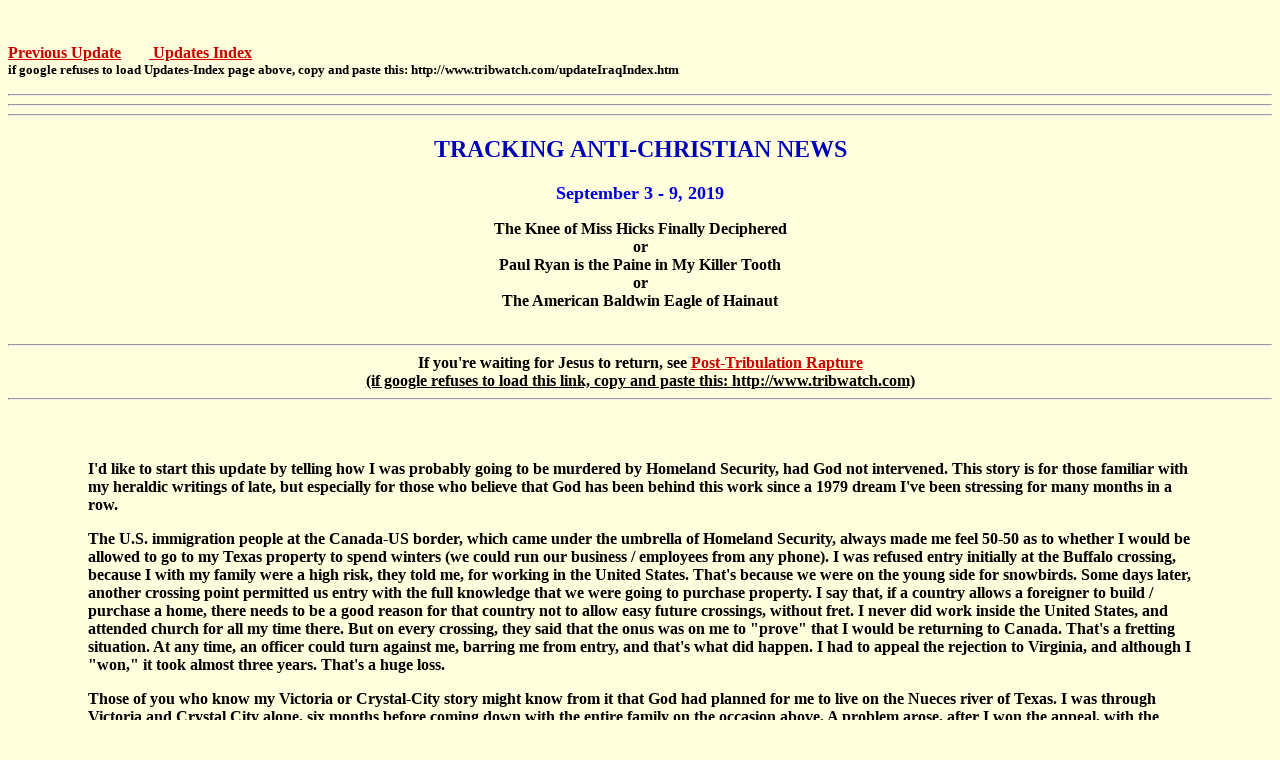

--- FILE ---
content_type: text/html
request_url: https://tribwatch.com/up/updateIraq19Sept1.htm
body_size: 122052
content:
<html>
<!-- Created on: 2019-09-02 -->
<head>
  <meta http-equiv="Content-Type" content="text/html; charset=windows-1252">
  <title></title>
  <meta name="description" content="">
  <meta name="keywords" content="">
  <meta name="author" content="Unregistered User">
  <meta name="generator" content="AceHTML Freeware">
</head>
<BODY BGCOLOR="#ffffdd" text="#000000" link="#CC0000" vlink="#446070"> 
<B> 
<BR><BR>
<A HREF="updateIraq19Sept3.htm">Previous Update</A><font color="#ffffdd">.......</font><A HREF="http://www.tribwatch.com/updateIraqIndex.htm"target="_blank">
Updates Index</A><BR>

<font size="2">if google refuses to load Updates-Index page above, copy and paste this: http://www.tribwatch.com/updateIraqIndex.htm</font> <P><HR>
 
<HR><HR><CENTER><h2><font color="#0000BB">TRACKING ANTI-CHRISTIAN NEWS</font></h2><P>
<font size="4" font color="#0000DD">September 3 - 9, 2019</font> <P>
<font size="3">The Knee of Miss Hicks Finally Deciphered<BR>or<BR>Paul Ryan is the Paine in My Killer Tooth<BR>or<BR>The American Baldwin Eagle of Hainaut<BR><BR><HR>
If you're waiting for Jesus to return, see <A HREF="http://www.tribwatch.com"target="_blank">Post-Tribulation Rapture<BR>
<font color="#000000">(if google refuses to load this link, copy and paste this: http://www.tribwatch.com)</font></A><BR><HR><BR><BR></center><Blockquote><Blockquote>





I'd like to start this update by telling how I was probably going to be murdered by Homeland Security, had God not intervened. This story is for those familiar with my heraldic writings of late, but especially for those who believe that God has been behind this work since a 1979 dream I've been stressing for many months in a row. <P>

The U.S. immigration people at the Canada-US border, which came under the umbrella of Homeland Security, always made me feel 50-50 as to whether I would be allowed to go to my Texas property to spend winters (we could run our business / employees from any phone). I was refused entry initially at the Buffalo crossing, because I with my family were a high risk, they told me, for working in the United States. That's because we were on the young side for snowbirds. Some days later, another crossing point permitted us entry with the full knowledge that we were going to purchase property. I say that, if a country allows a foreigner to build / purchase a home, there needs to be a good reason for that country not to allow easy future crossings, without fret. I never did work inside the United States, and attended church for all my time there. But on every crossing, they said that the onus was on me to "prove" that I would be returning to Canada. That's a fretting situation. At any time, an officer could turn against me, barring me from entry, and that's what did happen. I had to appeal the rejection to Virginia, and although I "won," it took almost three years. That's a huge loss. <P>

Those of you who know my Victoria or Crystal-City story might know from it that God had planned for me to live on the Nueces river of Texas. I was through Victoria and Crystal City alone, six months before coming down with the entire family on the occasion above. A problem arose, after I won the appeal, with the border crossing I had been using at every entry. This crossing point gave me the writing on the wall that convinced me to sell the Texas property, which happened to sell while I was in Canada. Instead of returning to the same crossing point, when going down one last time to retrieve some of my belongings, I went to Buffalo, the crossing that had initially rejected me some ten years earlier. I think they probably had me on file as being rejected, and shocked that I was let in by another crossing, the interviewer refused to let me in. I got upset and let him have it, because ten years of border frustration was just wanting to cut loose. <P>

I didn't say much, in my opinion. I said something like, "You're just an immigration officer and that's all you'll ever be. Put up a %&($@ sign on your wall to let Canadians know they aren't welcome to have homes in your country." I kept this volcano sharp and short. The officer, who I think was the supervisor, escorted me out with a few others, but when he put his hand on me to push me faster, I demanded, "unhand me!" This guy's ego was hurt, that's all, and he wanted to show all his underlings, who heard what I had said, that he was "the man." But when he took his hand off of me, he didn't lay it back on, and his fellow officers saw his weakness (he was an aging man, not muscular). He told me never to enter the United States again. <P>

When getting home, I called up a supervisor of another crossing point, who told me that if I was not given any papers by Buffalo, I could retry an entry at any crossing I so desired. And so I went to Niagara Falls two days later. Upon arriving, I gave them my driver's license, and was told to have seat in a wait for my interview. But while seated, there walks into the door the guy who's ego I had hurt two days earlier. He goes in and talks to the officers there, and a few minutes later, a guy comes out to me, leans down with ugly face in mine, and says something like, "don't you try the same thing here." This Italian guy was the one who, not long earlier, ordered an officer there, Mr. Rhodes, to arrest Ms. Zhao. Rhodes beat her face into the concrete, <a href="https://buffalonews.com/2017/08/09/incident-grabbed-global-spotlight-ends-13-years-later/"target="_blank">this story is online</a> (note that the culprit, Robert Rhodes, wears a black leather jacket in this article). <a href="http://www.tribwatch.com/Zhao.jpg"target="_blank">Here's her face</a>. She eventually won a civil suit against him. Rhodes should be in jail, but that's not how the system works, is it? <P>

In the article, Zhao's face has nearly healed fully, and one can glean that while the U.S. government was going after Rhodes to begin with, it changed its mind probably due to behind-the-scenes efforts by the corrupt. There's no other explanation. Rhodes claimed he didn't abuse her, but just look at that face. You don't do that, especially to a woman, when arresting someone. <P>

While waiting for my interview, I decided to not have one, for obvious reason (they were not going to let me in). I was there to request entry, and I had a right to change my mind. I went into the interview room only to retrieve my driver's licence. When there, I asked the Italian guy in charge of the interview: "Can I go home"? There were about six officers standing there with him. <P>

He said, "yes, you can go home, but first answer a few questions." All I wanted to hear was that I could go, never mind answering questions (about what?), and so I started to leave, but an officer rammed me from behind. They all pounced on me, with my resisting, yes, of course, but not fighting them. I was just tensed up, resisting their putting me to the floor, the natural inclination when a half-dozen goons man-handle you. When finally they got me to the floor on my stomach, with hand painfully behind my back, and a boot on my neck, I found myself blurting and half-laughing (for lack of a better term), "Ohhh Lord forgive them for they really don't know what they are doing." I was just so amazed at what ridiculous and childish they were acting out on me. <P>

So these goons picked me up, pushed me roughly down a hall, into a jail cell, and cuffed me behind my back. They left me cuffed seven hours behind my back, a most-painful position to leave arms in, because it blocks a lot of blood flow (arms go painfully numb). But they would not come in to remove the cuffs from that position no matter how I complained. <P>

I complained through the door, but wasn't getting any attention at all. I warned them that they could lose a job for this, how naive I was. Then I remembered that I had written down the name and phone number of the supervisor who had said to me that I was allowed to retry entry. I left the note on the passenger seat in case needed. So I yelled through the steel door that this note was on the front seat, and the officer finally paid attention, looking alarmed. They were violating me, and this note proved it. They were taking the position that I disobeyed the man's order never to retry entry, and this note countered that order. <P>

I learned the next day that they had removed everything out of my vehicle, and threw it all back in like garbage into a garbage dump (literally)...but the note above was gone. They hid the evidence. I figure they went through my computer for a few hours because, seven hours after they threw me into the cell, they came in with special officers to announce that I was under arrest for assaulting the officers. My heart sank. The computer had anti-Mason / anti-globalist material, the post-trib book...nothing criminal, just material I had online. <P>

Assault? I did no such thing. They cuffed my feet, took the cuffs from behind my back, and cuffed the hands to my front (so no one on the outside would see me cuffed behind the back). They put me into the back seat alone, of an unmarked, small car that no one would mistaken for a police car. They put two men in the front seat in ordinary business suits so that no one would mistaken them for police officers, and they drove to the high bridge above the Niagara river. It was dark, not long after dinner. They stopped at the crest of the bridge. I was sitting at the passenger side, closest to the railing of the bridge. I thought they were going to throw me over. <P>

"What are we doing here," I asked. <P>

The driver said that they were waiting for a third man to arrive. What for, I asked myself. I don't think I responded. I don't remember saying anything more. After about 20 minutes, the driver pipes up, "Well, let's go." He started the car and drove to the police station, where they keep people awaiting court the next day. The third man didn't arrive, and I got the impression that the driver decided to leave the bridge on account of his not arriving. <P>

Question: was this bridge event a scare tactic, to give me some fright, a joke they play on some people? I was going to court on a false charge in a country not my own, where I had no rights, no rights even for bail. That's no joke. I can't tell you how horrifying it would have been for me to be tossed over that high bridge's railing, in the dark, to my doom way down there, for doing nothing wrong. What would God have done to those goons to pay them back had they thrown me over? <P>

Back to the 1979 dream with Miss Hicks. I had been converted to Jesus by the Spirit attending me alone, no human agency, about a week earlier. About a week after the Hicks dream, I had another dream. It started with me tumbling down in a dark (pitch black) body of water. Is this dream my evidence that Homeland Security would have tossed me over the bridge had God not intervened? Did He delay that third man, or cause him to decide not to come at all? <P>

In the dream, while tumbling in this dark water, I saw a passenger airliner swoop down from the sky and do a curve over the water surface. I was whisked (no details shown) into this plane. I was then standing looking around, but there was no one in it, not even a pilot (I knew instinctively). I then saw the plane curve up over three brick buildings, one taller than the next. I was dropped out of the plane on the third building's roof. In the real event, there was the border-crossing building, the jailhouse, and the court building; three buildings.<P>

I scaled down the walls of the third building like Spiderman, and jumped to the ground, safe and unhurt. It was all quick. It was dark out, I could see the bustling city traffic in the near-distance (suggesting shortly after dinner time). I then saw a man in a black leather jacket with hair much like mine, though older (I was in my 20s at the time of the dream). I walked over to him, and we watched the plane fly and disappear into the distance. I said something to him to the effect of, "There goes God." End of dream. <P>

During the three years while awaiting my appeal to see whether Virginia would let me into the United States, I bought a black leather jacket. I had never owned one before. It was made of LAMBskin. This dream was of course not on my mind when purchasing it. I didn't realize that the man in the dream was probably my older self until years after purchasing the jacket. <P>

In the dream, I distinctly recall a long strip cutting across the lit-up city scene that I saw from a distance. If it wasn't a bridge, then it was an elevated roadway. I'll bet it was a bridge. I think it verifies that I would have been drowned to death horribly, had not God intervened. I've developed a very soft spot for God due to this thought. <P>

I say that God is very wrathful toward the American government for allowing frame jobs and even murder of innocent victims. I say there is Hell to pay. I say that He allowed me to see the corruption first-hand because He had planned for me to write on the American deep state. I know I didn't plan on it. <P>

The next day, I appeared in court, upset and eager to speak with the judge. I learned that day that three officers -- not one, not two, but three -- swore in affidavits that I had assaulted the officers. One of the three claimed that I tried to pull out an officer's gun. They lied, and were not fearful of breaking the law in this way. Why the need for affidavits since they had a video of the event??? Because, the video would reveal their guilt. <P>

In court, I demanded from their lawyer the video of the arrest scene, but their lawyer said only that they were in the process of getting the video. I think the judge saw through this farce and let me go. There was no reason that the video couldn't have been prepared for that day. The office where it happened is manned 24 hours a day. They had almost 24 hours to produce a one-minute scene, but they didn't produce it because they were lying. The judge (Mr. Scott) knew what was happening, for he made me promise, as a condition of letting me free, that I wouldn't bring either a criminal or civil suit against those officers. What a sham the system is, I learned that day, from the judges on down. <P>

I can't remember the names of the officers who abused me. In my late teens, I heard that Robert Powell, a friend of my early teens living on my street, was thrown over a bridge to his death. The Zhao article above is interesting as per Mr. Powell of the Bush administration: <font color="#0000DD">"Within days of [Zhao's] arrest, then-Secretary of State Colin L. Powell and Chinese Foreign Minister Li Zhaoxing had discussed the incident and agreed on the need for an investigation."</font> Robert Powell's house backed up on Sherwood Forest. Sherwoods are a branch of Schere'/Scherfs. Coincidence? <P>

I have mentioned Powell being thrown over a bridge more than once in the past ten years, in connection to my bridge event, and moreover have told a few times that his house backs onto Sherwood Forest. I'm not making it up today. I have also told that, of the only time I can remember being in his house, I asked him to play a song again, Silver Bird (By Mark Lindsey of, Paul Revere & the Raiders), on his record player. It's about a silver, passenger plane. Why do I remember that? My dream had a silver bird sweep over the waters, a Sign of God sparing me from my death over a bridge, right? That's what it looks like. <P>

Here's from the 2nd update in April of this year: <I>"...the swan design used was the same one in the Crest of Lindseys and Platters. This is unbelievable. Hold on to your thermite. Let me first tell that Lindseys were first found in Lanarkshire, beside Glasgow, with Swans/Sions, but for the explosive part: Silver Bird was sung by Mark LINDSEY, and the Plains are shown properly as Platers/Platters! Zing."</I> My bridge event, Powell's death over a bridge, along with the Mark Lindsey, are in the 5th update of December, 2015. <P> 

I remember the date on which I first entered the United States to purchase property. It was November 7, 1994. I'll never forget that night, because the supervisor who interviewed me had the election on television or radio. I could hear it. He looked depressed, because that night, Bill Clinton lost both the Senate and the House. If I have my facts right, that night ended a long-streak monopoly on congress by Democrats. <P>

Here's what I think it tells readers that I should happen to enter the U.S. at that very election: God started to punish the Clinton crime ring, and the deep state, starting at that time. That is, He was preparing for it by empowering Republicans, and one product is Nunes, for example, or Jordan, or Ratcliffe, and a slew of others who are sounding like Republicans never sounded before. Their concerted message has gone out to the ends of the earth in spite of leftist media trying to black it out. Republicans still hold the Senate thanks to Bill Clinton, but thanks also to Obama, who re-lost the Senate and House in his second year too. <P>

What I'm saying is that my entering the United States while Republicans were winning empowerment seems to be related to this unique work I've been doing since Trump won the election. God seems to be showing that He's not aloof from, nor indifferent to, deep-state mobsters and anti-Christs. November 7, 1994 led to the impeachment of Clinton, for starters, a lame-duck Obama, and then the bitter irony of Hillary on November 8, 2016. I don't think it's over at all. <P>

What could it mean that I purchased the Texas property from the sister of the owner of a ranch (rented to hunters) upon which the cut-to-pieces body of Madalyn O'Hair was found. What are the chances? This murdered woman was the atheist responsible, by a court case back in the 1960s, for the eradication of prayers in American schools. Anti-Christs used the courts to effect their anti-Biblical agenda in many ways, forcing Christian groups to do the same in reaction. We didn't want this fight; but it's either fight, or lose the minds and hearts of our kids to deceptive anti-Christ goons. I so appreciate the fighting Christians in the United States, but their using political channels has proven to be mainly in vain aside from keeping the Democrat party out of majority power. I don't think Republicans even wish to see the Supreme Court supporting Christian causes. Where are the cases to the supreme court that serve to give Christians school money for sending their kids to Christian schools? The Republican party is not a Christian organization; stop hallucinating, people of God. <P>

How you view being owned by God tells you a lot about how you view God. Liberals don't want to be owned because they just don't like God. They have twisted views on a lot of things they don't wish to correct. It really is pshycoPATHic. They love being down the path disconnected from reality, to make their own realities. Through Jesus's death, God purchases us. When any person takes Jesus seriously enough to speak / cry out to Him with a cut heart, that's the right path to reality. We don't mind being owned because some mighty-big perks come with it, including a get-out-of-Hell-free card, but also a healthy knowledge of reality in all sorts of ways. The Solid Rock is to know The Reality so that we don't get blown by cheap, faulty philosophical winds into wastelands. When God owns you, he also protects you. It seems like a great deal to me. You can't sell your soul to Almighty Jesus because its not worth anything. All you can do is ask Jesus to make it have some value with His living in you. When you ask God to live in you, you have arrived to your Treasure. Liberals (a wasteland, everyone of them) think He's terrible, which is why they remain aloof.<P>

When you are owned by God, you stand as a citizen of Israel far above earthly Israelites. Some of the latter lead the liberals and anti-Christs. This is God's war. He has a spectacular Show to put on, and it comes in stages, bitter-for-them stages, until they break down in every way and are punished all at once. <P>

Don't call yourself an American; consider yourself an Israelite. If Canada does not fight for Jesus, I cease to call myself a Canadian, which is what I've done. Canada has become my enemy...though I do the nation no harm, no wrong. The controllers in the Republican party are enemies of Jesus; you will have no part with them if you desire loyalty to Jesus. You can join the party without having part with them. You can be a Canadian without honoring Canada. You can say that Canada has abandoned you, not vice-versa. It was Canada that changed, not the Spirit who overrides all authorities. It is not shameful to despise a despicable country (I'm talking the leadership, the human infrastructure). No one's going to get me to hallucinate about the pumped-up grandeur of my country. Why are some Republicans pumping-up American grandeur? What's this all about? Is it about shaping a false image? <P>

Stop mixing Americanism with Jesus. Non-Christians have no right to life, no right to happiness. They have not gained those rights yet. Americans have no right to free faggotry, to porn, casinos, pot, prostitution and massage parlors. Americans have no right to obsess over the lure of big money. There is no outcry from Trump against these "rights." Not even Republican presidents have shown animosity against these things. Stop hallucinating, people of God, the Republican party is not God's servant. God might use some Republicans, as He might use Trump to keep Democrats out of power, but we of course don't assume that Trump is blessed by God on that possibility alone. Do we? <P>

Our enemies are alive, enjoying the sun along with us, because God gave the command to fill the earth with humans. But the Bible tells us plainly, for example, that the dead can bury their own dead: they who still walk have no life, they will have no life, meaning they have no right to life, no right to enjoy what God has made enjoyable, for they seek sinful things for their enjoyment. They are in the category of those who will be cut off from life. This concept that Americans have the right to life and happiness from God is a mistake. We are not all equal. Some of us have grabbed hold of eternal life, others are steeped in different levels of their REBELLION. How is that equal? Since when does a rebel have rights from God? Since when does a Mason have rights from God? The founding fathers were hallucinating to think they had rights from God. We are all equally under the patience and generosity of God that allows us enjoyment of the sun temporarily, all of us equally in need of life through our bowing the knee to Jesus. Jefferson forgot to mention that part. <P>

A right from God is conditional, not guaranteed. We do better to call it a gift. No Christian claims to have rights from God, for we respect Him too appropriately to phrase it in that way. We don't pray, "Lord Jesus, you owe me the right to pursue happiness in the American dream." Are you nuts those of you who mix Jeffersonian writ with Biblical doctrine? The Mormonic Glenn Beck came to newsland with that concept, but we are not Mormons who dementedly mix a fake Bible with the real one. <P> 

Take the warning; don't mouth off to the deep state when you are interviewed by their officials, or they might toss you over a bridge. Why? They are walking guts of Hell. But don't tell them this to their face. <P>

Under the banner of "true patriots," there is a current movement seeking to swallow Christians. What happens when you are swallowed? You end up in the dark dead, and you give power to the one who swallows you. Bill O'Reilly was feeding and pushing patriots. Will he be your Christian model? Will you set your table with his circle of friends? He has/had befriended Glenn Beck in a youtube partnership. He doesn't mind schmoozing with those who don't properly understand Jesus. What forms when you mix the demented with Jesus? Dragon guts walking. Are American Christians going to give a snake its wings so that it can fly? Republicans look to Christians to give them that little extra push for winning elections, but that is all they "love" Christians for. And that's why the party heads are snakes. <P>

Yes, the Republican party has the better people than Democrats do, but the better people should not mutate to the shape of the non-Christians in the party, because mutations create a beast. Don't mutate your values. Keep them pure as the driven Bible. The alternative is a pollution involving a twisting of words and full concepts until evil is made to appear like the good. It's due to pollution's affect over minds that you will not likely be able to bring the maniac to his senses who'll be thinking he'd like to end your life for not partaking in his image, or the image of the beast. As the Bible states, they will not view it as murder, but as doing a service to God, to kill us. <P>

When officers drove me from the court to the crossing point, an officer called the driver to ask what had happened in court. He must have been gravely disappointed to hear that I was being set free. And when the driver and I got talking about him, he motioned to the crossing-point building, as we drove by it, and said that "he owns that house." The goon on the phone wanting to know -- immediately, no time to waste -- if I was thrown into the slammer without bail, must have been the goon whose ego I had hurt, the one at the root of trumped charges against me. It was he who "owned that house"? What does that mean? He controls it in corruption. He can do whatever he pleases, and get away with it...he thinks. He thinks. Mr. Barr, this country is spiritually sick and mentally deranged from the top down. They all act like the angels they know to be, but are on-the-ready to become vile.  <P>



<BR><H3><font color="#800000"><I>Madeleine Westerhout</I></font></H3><P> 

<body>At the start of the last update, I had the following quote, though I'm skipping some of it here:<BR>

<Blockquote>WesterHOUT who? <font color="#0000DD">"President Trump’s personal assistant, Madeleine Westerhout, whose office sits in front of the Oval Office and who has served as the president’s gatekeeper since Day 1 of his administration, resigned on Thursday, two people familiar with her exit said."</font> Hmm, he picked a lovely Westerhout, no surprise, to attend to his personal business, but all of the leaking kept him from being foolish enough to have a "romance" with his servants. It recalls his choice of Hope Hicks, and here it's interesting that Hope's/Hoods share the anchor with <a href="https://www.houseofnames.com/wester-family-crest"target="_blank">Westers</a> and Hout-like Hoods/Hoots/Houds. You can load other Coats at the link above. <P>

Ms. Westerhout resigned, the NY Times is saying, because she divulged some of Trump's business to journalists. <font color="#0000DD">"Ms. Westerhout, a former Republican National Committee aide who also worked for Mitt Romney’s 2012 presidential campaign, reportedly cried on election night because she was upset over Mr. Trump’s victory. As such, the president at first viewed her warily, as a late convert to his cause who could not be trusted."</font> But he chose his enemy anyway to attend to his affairs. That's Trump the dope, beyond my understanding. <P>

...Madels were first found in Oxfordshire with the Clintons whose Coat is a version of the Dolin Coat. Does this speak to us? Madels were looked up in case God was pointing to Madelaine Westerhout with them. Westers have three OWLs in the colors and format of the Howells. Madels were first found in the same place as SKIPton-like Shiptons, and it just so happens that Madels add the chevron-with fleur of Cope's/Coaps, which I regard as a version of the SKIPper Coat (because Meschin rulers of Copeland married Skiptons). Skipper was on Gilligan's Island with the Howells (topic of last update), and per chance the Skipper Coat is linkable to that of Hope's. Gilligans come up as Galligans, and so, possibly, the white Waistell horse on a gallop is the white Gilligan horse. Gallops ("GalHOPE") are said to derive partly in "Hope." Gallops were first found in Dorset with Ghans/Caens (share Peare leopard face and have a "PERImus" motto term) so that "GalliGAN" may have been a Gallop-Ghan merger. Don McGhan, Trump's former lawyer, had caused a problem for Trump, and became recently sought by Nadler's, along with Hope Hicks, on his impeachment drive. <P>

...Arthurian myth was stacked with codes for surnames, and that cult is likely the one which invented the holy-grail theme around Mary Magdalene. Madels are also Magdeleine/MagDOLins while Westers are also WesterDELLs. Madels/Magdolins use the Cope/Coap and CUP/Cope chevron, and hence the "grail" is just a stupids code, of the stupids, for these cups. Marys share the lion of Delaneys, the latter suspect as D'Allens of Dol, though more like a line of D'Lane's / D'Launays. MadeLEINE Westerhout. Launays were kin of Brests/Brix's, and Brecks/Breakers share the brown antelope in Crest with the other Irish Dalaneys/Delaune's (a song just sang, "BROKEN heart," like the Breakers, causing me to load Brokens). Lane's/Lawns (Bright / Bride stars) share the three lions of Brians, from Brigantium along with Brecks. Ahh, the Irish Lawns share the Gallop Shield while the horse of Waistells/Wessels is said to be on a gallop. <P>

Plus, when I got to loading Dolins, there were the Broken-surname trefoils in the Dolin Chief!!! God is still directing this revelation. I've got to assume that this likely entry from God is because Westerhout has been a mole. Eschyna de Molle married the line of royal-to-be Alans, when they married Brest-liner Bruce's. Dolins were first found in LEINster with Delaneys, yet Dolins are evident in Magdolins...

...John Kelly, Trump's other enemy, was working in cahoots with Hope Hicks to block from Trump the things he needed to know. This week: <font color="#0000DD">"But some of Mr. Trump’s top officials — like John F. Kelly, who has since left as chief of staff — tried to turn Ms. Westerhout into an ally who could help them manage Oval Office traffic. They hoped that she could block individuals from reaching the president on the phone or in person, and that she would report back on the calls and meetings that made it through."</font> A conspiracy in Trump's own White House of his own making. How do you put finger and thumb on the bone of the nose and wag your head in shame for the man? </Blockquote><P>

I left Harry Reid out of that quote to shorten it here. I added the following to that quote in case you missed it:<BR>

<Blockquote>Madels evoke the Saint-Petersburg MEDALlion that I found on the HOOD of my Jeep. Medals/Dougals are linkable to Scottish Bauds sharing the Hood crescents. Dougals are a branch of Dowells/DOUL's, and so it appears that the MEDALLION is a pointer to MADELEINE, how about that. Note how "Dowell" can explain "WesterDELL." Wow, DOWLings share the Dolin Coat, and Madels are also MaDOLINs! Why was the medallion placed on my hood so long ago if it pertains to a discovery at the time?</Blockquote><P>

I just thought that this was amazing along with Madeleine's surname, WesterHOUT. Let me spell this out. Medals/Dougals share the lion of Dowells, and it's known that they are the same family. Then, Dowell-like Dowlings are a Dolin branch while Medal-like Madels/Magdeleine's and also MaDOLINs. There is also a French Madeleine/Magdeleine surname. I'm not necessarily suggesting that Dougals have a Medal variation due to a marital relationship with Medals/Magdolins, though that's easily possibly; I'm saying that God pointed with the medallion to Madeleine Westerhout. BUT WHY? She's not even been in the news until now, and I can't see how she'll even return to the news. <P>

Note that the double billet border of Dole's, who come up as Dougal-like Doyals, reflect the double saltire, in the same colors, of the Brokens/Brogans to which I think God pointed with the songline above. It's suggesting that Medals/Dougals were Alan-of-Dol liners. <P>

Dole's/Doyals almost share the same stag head of Scottish Reids/Reeds, and while English Reids/Reed use a "PAX COPIA" motto, FOODs/Foots are a branch of the Fothes'/Fette's with a cornuCOPIA. Not only was <a href="http://www.tribwatch.com/medallion.jpg"target="_blank">this medallion</a> found on my hood at FOOD Basics grocers, but Madels/Madolins share the chevron-with-fleur of COPE's/Coaps, a branch of Cups/Cope's, the latter first found in Aberdeenshire with Scottish Reids/Reeds and Fothes'/Fette's. It's perfect, adding to the evidence that God wants to point to Westerhout. Miss Peare of REITmans was in the sleeping-bag dream pointing to Hillary's email crimes with Wester-linkable Waistells, and so it's important that Dolins and Dowlings have a Coat reflection of the Pax-like Packs and Clintons, the latter first found in Oxfordshire with Peare's, Damorys, Amore's (almost the LOVell/Leavell bars) and Medals/Madolins. Madels/Madolins use the six fesse-wise bars of Damorys/Amori's, a branch of Amore's. <P>

I found the medallion on my hood immediately after (two or three hours) leaving-off my writings on Miss Hicks at her hood (old 1979 dream). Shortly after that scene, she and I were in LOVE (in the dream). "Amore" means "love." The Madel/Madolin/Magdeleine fleur-de-lys are even shared by Italian Damori's, and the latter share the Chief and red Shield of Pek-liner Panico's. The quote above had gone into Pek liners, including those connected to Miss Peare. <P>

While asking self whose stars the Damori's share while at the paragraph above, a song (Wayfaring STRANGEr) sang, "Jordan," which recalled that Jardins/Gardens share the Damori stars. Jardins/Gardens ("ADsum") have a version of the Morley/MAULE Coat, and David Morley of the sleeping-bag dream pointed to ADE's/Aids as well as representing the MALL where Miss Peare played her part. The Stanger surname has an apparent off-topic mention of mythical Pan, who was worshiped at Panias (beside Laish), where I think Payens and Paine's trace. It just  so happens that Strangers share the double lions of English, Roet-related Paine's/Payne's. David Morley entered the dream from a Roet-line ROAD that included Rodhams (version of Ade/Aid Coat), and he was on a motor bike i.e. having WHEELs, symbol of Catherine Roet (daughter of PAYNE Roet). It therefore appears that God just used the word, "Jordan," for this cause of pointing to Hillary Rodham. <P>

There's more, for Strangers were first found in Derbyshire with Hope's, which has just made me realize that Hope's have a version of the Payen Coat. Payens and Paine's are even a branch of Pane's/Panico's, and the latter were in the very paragraph in which I was asking whose stars the DaMORi's use. French Mars are MORE's too while Scottish Mars share the Stranger Coat. Guido le Strange of the Strange write-up thus looks to be from the Guido's, first found in Bologna with Pane's/Panico's. <P>

I neglected to mention that while Porters use a portcullis gate, Hope Hicks had a White-House relationship (sexual) with Rob Porter; it seems from a quote above that Hope was a gatekeeper along with John Kelly, yet CNN calls Westerhout a gatekeeper. That can be either a good or bad thing for Trump, capable of abuse by controlling / steering his agenda. Ports, having had a branch in Derbyshire with Hope's, have an estoile version of the Clinton Chief. Scottish Porters were first found in Kelly-like Kyle.  <P> 

By the way, the Damory bars are very linkable to those of Crispins (Oxfordshire, same as Damorys), and while French Crispins share the pomegranate with GRAZio's, I GRAZed the knee of Miss Hicks (in the dream) with my hand, and that's the instant when we embraced in LOVE. That works, for Damorys share the bend of Knee's. This is now the very best explanation I've come to for touching her knee (the meaning has evaded me until now), for Damorys use the Madel/Madolin/Magdeleine bars, can you believe it?!? That's why I left off writing about her hood scene (because God timed it so), then going to town and finding the medallion. AMAZING. In short, the grazing with my HAND looks like a pointer to a Crispin-Damory merger, and the touching of her knee wants me to identify the Damory bend with the Knee bend. But why? What's the big deal about Knee's? Nie's/Neys share six fessewise bars with Damorys.<P>

Wow. The Hands happen to share the Madel/Madolin chevron, in Knee-bend colors. A song (I'd Rather HAVE Jesus) sang "hand" just as I was on the Hands, not a second before or after. Note that Have's/Haafs can be a branch of Helps/Halfs who in-turn share the fitchee of Halpers/Halfpennys. Wow, after writing the last line, I went to the toilet, and immediately upon sitting back down, the word "HELPless" was sung in the song, Cry Out To Jesus. The line is: "HOPE for the helpless"!!! It's as though God wants to point this Westerhout discussion to Hope Hicks. <P>

As soon as I touched her knee, we emBRACEd; I've told this about 20 times, I'm not making it up. The <a href="https://www.yelp.ca/biz/food-basics-bracebridge"target="_blank">Food Basics grocery store</a> is in BRACEbridge!!! The Bracebridge's have a Shield of vair in the colors of the checkered Shield of Halpers, and while I touched her knee on a beach, Beach's and Halper-like Clappers/Claps likewise have Shields filled with vair fur. The clarion trumpets used by the Hicks of CLAPton are probably a pointer to Trump, and while LOVERS/Levers have a rooster standing on a trumpet, Knee's were first found in County Down while Downs have a stag in Trump stag-head colors. That works because we were lovers as soon as I touched her knee. And Downs were first found in Sussex with Vise's/Vice's who happen to share the black stag head with Knee's, and with the Needhams in the Halper write-up. It appears very solid here (if one trusts in this unusual method of discovery) that Madeleine Westerhout was working with the known mole, Stefan Halper. The Mole's even share the same Crest as Knee's, which is a red, spread eagle used also by Reids/Reeds. <P>

In fact, as this case builds, we can add that Columns, expected in the Hout columns, share the Reid/Reed stag head while Pelosi's use columns too. Nancy Pelosi is the head of the House while Reid is the former Senate leader. That's interesting. <P>

Ahh, the "foeNUS" motto term of Mole's/Molle's can be for the Nuce/Nuces variation of News' that God used, the day after I used VICE-grips on my NISSan, in pointing to the NUECES river that Miss Hicks and I both lived on. Does it indicate that Hope Hicks was a mole? Nissans (beside Trumps) almost have a black (deep-brown) stag head. The Mole/Molle motto phrase, "FUNera FOENus" can also be for the Fone variation of Fens'/Venns, like the Phone variation of Fane's/Vans. Fonners are listed with Fennels/Vennells. <P>

As per tapping phone's, it's interesting that Tapps use a white symbol on a blue fesse to nearly match the three scallops on a blue fesse of Fone's/Fens'/Venns. Lookie: the Tapp Coat is even reflective of the CASSANo/Cassandra Coat that I link to the Fone/Fens/Venn Coat because the latter share the scallops of Pattersons/CASSANE's. Cassano's were first found in Modena with FANano's, and the Arms of Fanano has a fesse colors reversed from the Fone/Fens/Venn fesse, and, to boot, the Arms of Fanano has the fesse of Dutch Gaunts/Ghents (same as Dol/DOLLEN fesse) while Phone's/Fane's/Vans have GAUNTlet gloves! ZIKERS, it appears that God set up the Tapps and Phone's / Fone's to point to spies in Trump's White House...especially as Fone's were picked up from the Mole motto! Eschyna de Molle married a Dol-line Alan. Dols/Dollens were first found in Mecklenburg with same-colored Trumps. German, Trump-suspect Drummonds have three fesses in the colors of the Fanano fesse. <P>

For what it could be worth, German Molle's/Mollenkopf's have a MollenSCHADEL variation while Schade's/Schadels/Shade's share the fesse of German Suters/Sauters while Hicks are said to be from a Mr. Sauteby. Miss Hicks was born Charlotte Hicks, and Hope Hicks has a Charlotte middle name. I'm still wondering whether Hope Hicks was a mole, and now wondering whether she worked with Westerhout. They're both young. I didn't know until minutes after writing the last line that Wersterhout was succeeded, in her job as Trump's personal secretary, by MOLLy A. Michael. Schade-like Skate's/Sheets share the potent cross with Croce's, and Eschyna de Molle married Mr. Croce. <P>

By the way, Schade's were at Constance while their Suter/Sauter branch share the fleur-de-lys of English Constantine's. Everyone should read on my latest dream, in the last update, as it touched heavily upon French Constance's/Constantine's. It was definitely a dream from God. Lake Constance is near Fussen, which was part if her knee symbol on the Leakey road, for Leaks/Leakeys share the engrailed Knee bend, and that bent leg in the Leak(ey) Crest is in the Arms of Fussen. This was a pointer to Fusion GPS with little doubt for other reasons not to be repeated here. Fussen is also, Foetes, highly suspect with the Food/Foot surname, and then Ryans use a "fodari" motto term that is "FOEDari" in at least two other surnames that share the full Ryan motto. <P>

I didn't know until this week that the following took place months ago:<BR>

<Blockquote><font color="#0000DD">Former Speaker of the House Paul Ryan is joining the board of the newly slimmed-down Fox Corporation, the parent company of Fox News.<P>

Ryan and three other board of directors were appointed on Tuesday. Appointing these directors was a necessary step as the Murdoch family wraps up the Disney-Fox deal.
The Ryan appointment is the most noteworthy, given his history near the top of Republican politics. Ryan and Rupert Murdoch have been friendly for many years. In 2014, he named Ryan as a presidential contender he had "particular admiration for"</font>(CNN).</Blockquote><P>

Now you really have a much better idea on what's wrong with Fox. The story was out in March of this year. That the time when Hope Hicks said she would be leaving Trump. Yes, and she went to be an official with Fox. Hmm. Did Ryan (closet Democrat) have something to do with that? Why is the middle name, Rena, of Charlotte Hicks, like "RINO." Paul RYAN. Could we say that a rhino has one big monster tooth growing out of its nose?<P>

Did Hicks wait until Ryan secured the job with Fox before quitting on Trump? In another article: <font color="#0000DD">"Fox Corporation has emerged as a standalone entity following Disney's acquisition of 21st Century Fox. The company has also formally announced the full management team and board members which includes Hope Hicks who previously served as President Donald Trump's Communications Director and Paul Ryan who previously served as the 54th Speaker of the U.S. House of Representatives."</font> And from a Fox piece: <font color="#0000DD">"Hope Hicks is the Executive Vice President and Chief Communications Officer for Fox Corporation. In this role, she acts as the Company’s chief spokesperson and leads all communications initiatives."</font> How did a spring chicken land that job normally reserved for seasoned people? <P>

Why is the Ryan Crest  and Coat ("Malo mori") looking like a version of the Tooth Coat? One thing: since March-April, talk on the deep state on several Fox shows has not been outlawed. There's some liberality on that topic. However, it pales in comparison to the coverage of Democratic politics. They say that even bad press is better than no press, and Fox is making its viewers sick with daily coverage of Democrats. Is this the idea of a RINO group at Fox? Is this Murdoch's method of increasing ratings = money? Who gives a piece of sewage about what Democrats are saying? We already know what they are saying. And we will be puking a lot sooner than the arrival of the next election to see show after show of what Democrats are saying. Bongino says it's necessary to debunk what Democrats are saying, but have a heart, Dan, by airing hopeful things instead of garbage. <P>

Miss Hicks was in a bathing SUIT while at the hood, and the Obama dream had him in his suit upon a skateBOARD immediately after he was dancing in his suit. Suits are listed with the other Suters having a reflection of the BOARD Coat. A news organization doing a documentary on Julian Assange showed him dancing in a nightclub; and the very next scene had him on a skateboard in London's embassy, and it just so happens that God gave Miss Hicks a knee symbol, in real life, on the evening of September 11, 2002, in relation to Julian Assange (details not to be repeated here). <P>

Sometimes I wonder that, due to a victorious event upon touching her knee, it's good news from Hope Hicks rather than bad news, yet the inclusion of Paul Ryan (Mr. Cover-Up) into this picture doesn't give me confidence in that direction. Will Hope Hicks undo that which Ryan hopes to do? My tooth symbol had linked to the teeth of the shark at the start of the Hicks dream, and the shark was resolved as a symbol of anti-Trumpers, or deep-staters in general, into which heap we can lump Paul Ryan now that I've seen how Ryans link by their Coat to the Tooths. The latter were first found in London with Assange's enemies at 10 DOWNing Street (address of British parliament), and Knee's were first found in Down. Downings share a giant griffin with Tooths, and were first found in a Downing location of Oxfordshire (beside London). <P<>

Downs use a stag in Trump-stag colors. The bulldog in the shark's mouth was a BRITISH bulldog (no mistaking that), perhaps a helpful pointer to the British, the same that provided Mr. Steele, for example, or who would be zealous to persecute Assange. The dog either fell and/or jumped into the pool, but in any case, I did JUMP into the pool to save it from the shark, and Jumps, with the Trump stag head, share roses on blue with Irish Downings. This piece is new material and interesting. Is it a coincidence that while Giffords share the entire four-word motto of Ryans, Giffords share the ermined lozenges of Dents? Tooths are said to be from HUGo of a Dent-suspect entity. HUGs have three fesses of the one of French Paine's while English Paine's share the same four-word motto, "Malo mori quam foeDARi." Hugs share the Chief of DERE's/Res', linkable to Dare's, Daro's/Darrows and Rosa's, the latter two sharing the split Shield of Giffs/Giffhorns. Paine's are a branch of Pane's/PANICo's at a tributary of the Ryan-like Reno river, and Reno's (PINC lozenges) are also Ryne's/Rine's/Rheina's. <P>

I repeat my belief that, after being in incredible PAIN all-night long for a few nights, almost killing the tooth, God gave me a BUMP at the GUM of this tooth which released a little PUSS every two or three weeks. I repeat this because it shocked me to learn that Bumps/BumPUSS' share the two griffins of Tooths, both the one in the Tooth Crest (shared by Ryans), and the griffin in the Tooth Shield (same colors as the griffin heads in the Ryan Shield). It confirmed that God provided this tooth. And Jump-like Gumps are listed with Gumm/Gomers, I kid you not, so that the meaning of my bad tooth, in Comey and Halper, is to be linked to the meaning of the shark teeth around the bulldog's BELLY. That's why Bellys share the Jump roses. <font color="#0000DD">"Through his decades of work for the CIA, Halper has had extensive ties to the Bush family. Through his work with Sir Richard Billing Dearlove he had ties to the British Secret Intelligence Service MI6."</font> <P>

The Rose clan was probably on the SPEY river through Rothes to Buckle. The Paine motto term, "Malo," must be for Malo's who share buckles with Stirlings/STURlings, and while Mifsud taught at a university in Stirling, Paine's are said to have had a location on the Stur river. It's a no-brainer that the Somerset Paine's went through Payne Roet, for the broken spear in the Paine Crest speaks to the boar heads of Roets (Somerset) shared by Speers/SPEYers. There's a lot of meat to swallow here on a bad tooth. Poole is near the mouth of the Stur river. I jumped into the pool. Pools share the lion of Roet-related Rita's. <P>   

Earlier that evening when spotting her terrific knees, while at a 9-11 memorial put on by our church, Miss Hicks said I could sit beside her, but that I could SCOOT over if her daughter arrived to take my seat. I was interested in sitting beside her because the dream of 23 years earlier (yes the one with the hood and her knee) had me thinking that she was going to be my wife. I now see that our embrace was God's code for Bracebridge's and Love's / Amore's / Lovers, not for our marriage. My bet is that Bracebridge's share a Champagne Coat as per the known Champagne connections of HUGH de PAYENs. We could even say that out embrace was a HUG, for Hugs share the fesse of French Paine's. And while English Paine's share the Gifford motto, Breacebridge's share the crozier with the Were's/Wears who tell of their relationship with Giffords on the Axe river. Hugs were of an Aix entity. <P>

Paine's can be gleaned with the Tool / Tolle/Tull lion where Ramonds (Languedoc, same as Hugs), said to be from TOULouse, use part of the Hug Chief. Raymundo's, first found in ICE-cream line Cremona, share the Shield of Fisks/Fiscs while the latter share the pyramid with Tolle's/Tulls. Might Ice's have been of this Aix / Axe entity? Ice's have the same trefoils as Pike's, first found in Devon with Were-Giffords. Leo's, from the Pierleoni, probably use the Paine lion too. Rita's, first found in Rome with Pierleoni, use "PIECes of wood" while there is a Mr. Piec in the write-up of Peaks, who were in-turn taken from the Pike write-up. Peach's/Peche's share the fesse of English Paine's. Woods were first found in Leicestershire with ChamPAINE's. <P>

The hood of my vehicle is of a Jeep. A few months ago, I recorded in my personal notes that an <a href="https://en.wikipedia.org/wiki/Ath"target="_blank">Ath location in Hainaut</a> shares a double-headed eagle on gold with Jeepma's/CHEP's. It could be important here that a bald-headed eagle could be used as secret code for any Balder of Flanders, especially Baldwin IV, count of Hainaut, founder of Atha. The Great Seal of the Unites States has an "ANNUIT Coeptis" motto, and so compare with "Hainaut"! This motto is above a pyramid." The other side of this Seal has the American bald eagle, doesn't it? <P>

The points are: 1) Atha's were first found in Cambridgeshire with CHEPmans; 2) Atha's happen to share the checkered Shield of Fisks/FISCS, thus pointing the FISC, the FISA court. Atha's even put a black chevron on their checks to coincide with the black pale bar of Fisks/Fiscs. It really appears that the Masonic founders of the United States were honoring Baldwin of Atha! Plus, Atha's have a "Duci" motto term while Dossier's/D'Hosiers' have a split-Shield in the colors of the Atha / Fisc checks, and the Dossier's/D'Hosier's even put a black fesse on their Shield. It looks like a hit! It looks like the Jeep is pointing to the Steele dossier with its multiple mentions of Saint Petersburg. <P>

Amazingly, the Hoods are linkable with little question to Scottish Bauds, who share the Scottish-BALD ship!!! Bauds were even first found in Stirlingshire with Chappes'/CHEAPs. It's great proof that God arranged the medallion on my hood! But this couldn't have been done apart from the Arms of Ath, thus causing a loading of the Atha's. The latter surname was new to mere a few months ago or less. <P>

Aha! Scottish Balds share a version of the Schim/Chand Coat with the MOLE boar head, and Schims/Chands use a "duce" motto term to match the "Duci" of Atha's! Bingo. The Duce's/Ducie's have two lions in pale colors reversed from the Robert / Proper/Robert lion, and it just so happens that Robertians are from king Robert, husband of Rozala of Ivrea!!! Ivrea is on the BAUTica/BALTea river to which I trace Bauds and Balds! Zowie. Plus, Rozala's son with Robert was Baldwin IV of Flanders, though he was not Baldwin IV, founder of Ath. <P>

By the way, I happened to check the Newes-like Novas surname (Coffer/Coffee colors) from the "Novas" motto term on the Great Seal, and the Novas Coat is a version of the Portuguese Mota Coat! The Newes'/Nuce's (connectable to CHEPmans) had pointed to Motels, a branch of Mota's. The Newes/Nuce Shield is almost that of German Balds! "Immota" is a motto term in the Arms of eagle-line L'Aquila. Plus, "Great SEAL" can itself be codework for surnames, and Seals were expected in the "ZEALous" motto of Hoods. The Seals (very linkable to the Cliff-Stich marriage) have a Coat version of the Bernice's, suspect from Berenice Agrippa. The Seal-branch Sailers have a "GREATest" motto term to indicate that "Great Seal" is part-code for Gratian-line Greats. <P>

The medallion on my Jeep was at Food BASICs, and, firstly, Baschs share the black eagle with L'Aquila and Atha (not forgetting that the Arms-of-Atha eagle is that of JEEPma's/Cheps). Secondly, Baschs (probably a Bush/Busch branch) share the gold border with Greats and the related Justine's. Baskets were first found in Dorset with Bushers. The Bush-Scherff relationship was pointed to by the shopping cart in the dream with the door handle of my Jeep, and I found the medallion on the Jeep at Food Basics when getting there with a shopping cart of GROCeries. Foods/Foots have a Fothes branch with cornuCOPia as code for Cups/Cope's and Coaps (share the stemmed rose of Schere's/Scherfs), perhaps the intention of "Annuit COEPtis." The medallion pointed to Scottish Bauds, and Coaps have an "aNIMO" motto term while Nimo's/NEWmarch's (have Bush liners and Bush kin in their motto) were first found in Stirlingshire with Scottish Bauds and Cheaps. The Shows (Baden, same as GROCE's/Greggs) in the Nimo/Newmarch motto share the three crescents of English Hains, and the Schaw variation of Shows is like the Shawland variation of Shops/SHERlands. The three crescents above are also used by Oldens while Jeepma's/Cheps were first found in Oldenburg. <P> 

The Great Seal is said to have an "unFINIShed pyramid." The Finis surname is listed with Fiens, who look like a branch of Fiens/Fane's/Vans/Phone's, the ones whose gauntlets are code for Gaunt (in or beside Hainaut). The Hainaut surname shares the Coat of Great-like GRAZE's/Grasse's (and the Arms-of-Flanders lion). FLEMings live in Flanders (at Hainaut), and Bullys, with a heart in FLAMES, share the mascles of Scottish HAINs/Hannings, first found in Dumfries with Bullys (looking like Bouillons here). I now have no doubt that the Great Seal is in honor of Baldwin of Atha. <P>

Scrolling back from Wikipedia's page on Baldwin, founder of Ath, he was descended from Rozala. I now recall the Atha checks in a <a href="https://en.wikipedia.org/wiki/Tedald_of_Canossa"target="_blank">painting of Tedald(o) of Canossa</a> (Italy). Rozala was of royal Italy. <P>

The Jeepma/Chep eagle has the same hexagram as Goths/Gothels, suspect from Gothelo, gr-great-grandfather of Baldwin I of Flanders, first official king of Templar Jerusalem. Baldwin, Rozala's son, is shown at his article with the gyronny of Roans/Rome's (Role / Flame colors), and while Rollo ruled Rouen, Rollo's have a motto connectable to Fortuna's/Fortune's who share the Arms of Canossa. In fact, Schims/Chands use a "fortuna" motto term! Flemings of Flanders and the Rollo-line Normans were the chief Jerusalem-smashing crusaders. No, they didn't do it for Jesus. They did it almost-certainly because they married the line of Caiaphas, especially in both Chappes surnames, the Jeepma's/Cheps and Chepmans (Cambridgeshire, same as Chaplet-loving News'/Nuce's and Atha's). French Role's (could be the Levin(e) Chief) use the cross type, in colors reversed, between the antlers of the Eustace / Vise/Vices stag, and HoroVICES is a location found in the write-up of Hurwitz's who in-turn share the checkered Shield of Atha's/ Fisks/Fiscs / Raymundo's. <P>

Aha! Eustace II was father of Baldwin, the first official templar king of Jerusalem. The first ruler was that king's brother, Godfrey de Bouillon, and Bouillons were first found in Auvergne with French BAUDs. Bouillons love Bello's, and German Bello's/Belows share the double-headed eagle of Jeepma's/Cheps (!!!) and in the Arms of ATH! You see, it takes me a lot of time to work out the reasons for God's choice on props in special events and dreams in my life, but they prove to be from Him. <P>

Aha!! Italian Bello's/Belli's use six pale bars, almost those of German WESTers, which recalls the WAIST of Miss Peare on a STAGE, for Stage's/STAGGs share a cross between antlers with of Eustace's, a branch of STACEys. And Miss Peare is CHRISTine while the Bouillon motto has "bello CHRISTi." The sensation I experienced in the dream, while pulling Miss Peare toward me by her waist was exactly the sensation when, in real life, I awoke in the middle of the night pressing her BELLY toward me with my hand. She was not my girlfriend at the time, but we slept in the same bed (no sex) anyway, along with Louise. The latter went on into choreography i.e. stage work. <P>

Horovices is in Bohemia with column-using Franks, and we saw a column in colors reversed with the Houts suspect in Westerhouts. Ms. Westerhout was pointing to the medallion-on-hood, or I wouldn't be on that topic now. German Westers (Eustace cross in colors reversed) use the same cross type (different colors) as Eustace's and Vise's/Vices'. English Westers use three OWLs in the colors of the three towers of HOWELLs, first found in MONmouthshire while Mons is the Hainaut capital. English Bello's/Bellows (Calouville) have a "PECtore" motto term while English Torre's/Thors have the Howell Coat in colors reversed. <P>

English Fortune's have gyronny too. "Gyronny" looks like code for the Gernon name applied to Eustace II of Boulogne, father of Baldwin I of Jerusalem, For, the Gernon Coat is colors reversed from the Duce/Ducie Coat i.e. Gernons have the Robert / Proper/Robert lion. And it just so happens that Gernons ("cyFOETH") is the line I link to Foods/Foots! Foetes is also Fussen on the Leck river, a pointer to Fusion GPS. Dossier's/D'Hosier's can be expected in some relationship with Hose's who share the bent human leg with Leck-like Leaks/Leakeys and the Arms of Fussen. Duce's/Ducie's and Gernons share double lions in pale with Jewish Levi's/Levine's. <P>

Eustace II was descended from a Baldwin II (shown with gyronny) who birthed Arnulf I of Boulogne, the latter having been the ancestor of Eustace II of Boulogne. Picards are like the Picker variation of Packers/Peckers. <P>

By the way, the dream in the last update was largely on a Snow trace to Tonys = Toeni's / Tosnys of Leicestershire, though earlier from Les Andelys. Hose's (Steele lion head?), first found in Leicestershire, are said to be from Tosnys of Noyers/Nie's (Les Andelys) while Noyers ("pacis") are in Schim/Chand colors, and both share the same dove in Crest suspect with Cuppae-Pek liners due to the Noyers motto. Noyers even share white crusader's crosses with Peach's/Peche's. Packers/Peckers are expected with the cross of neighboring Bath's who are in-turn said to derive in "Atha," which can suggest someone's knowledge that Baths had merged with Atha / Ath liners. Baths even share the Atha-Crest lion. Miss Hicks was at the hood in a BATHing suit. <P>

It's interesting that Baldwin IV of Ath married a woman of Namur while Name's/Neme's have the Medal / Baud quadrants in colors reversed. The Name lion head is in the Crest of Trahys/Troys, we may assume, because Atha's use a "trahi" motto term. Trahys/Troys share the griffin of Alberts, first found in Kent with Flanders-line Louvains/LOUVIER's, whose lion the Name's/Neme's may also have, and La Louviere is right beside Mons, the Hainaut capital whose counts used the triple chevrons of Levi's (Ile-de-France, same as Chappes'), first found in the same place as the Lys'/Lise's who named the Lys river shared between Artois and Flanders. Hugh de Payens of the Jerusalem templars married Elizabeth Chappes. Hugh was the templar grand master when Jerusalem was ruled by the Baldwins of Artois (Boulogne). <P>

The FBI's Mifsud is/was the Maltese professor. Malta's use a column colors reversed from the Hout columns, and we saw Magdalene lines with the introduction of Madeleine WesterHOUT of Trump's White House. <P>

The following is from an untrusty source, but I'll let you chew it over, anyway:<BR>

<Blockquote><font color="#0000DD">Although Westerhout wasn’t in the spotlight during her time as a Trump staffer, she did enjoy a level of closeness to the president, with her desk “just outside the Oval Office,” according to The Washington Post.<P>

...On Election Night 2016, Westerhout was reportedly so upset after Trump won that she was crying and “inconsolable,” according to journalist Tim Alberta’s book American Carnage, according to the Washington Post, which obtained an advance copy of the book back in July...<P>

But despite her disappointment over Trump’s win at the time, it doesn’t appear that Westerhout necessarily wanted Hillary Clinton to win instead. In 2015, she posted an article about how the RNC used the words “stop hillary” as their WiFi password during a debate, and included the hashtag #StopHillary in her post.</font><P><a HREF="https://people.com/politics/who-is-madeleine-westerhout-trump-personal-assistant-resigned/"target="_blank">https://people.com/politics/who-is-madeleine-westerhout-trump-personal-assistant-resigned/</a></Blockquote><P>

That latter paragraph doesn't in the least prove, nor even necessarily imply, that Westerhout was opposed to Hillary. I can think of only one reason for her tears, if in fact the story is true: she wanted Hillary's feminist stance to rule the country over Trump. Thus, she could act as a White-House spy both for the Bush-Romneyites and the Clintonites. It's interesting that Halper married a Clint-like Cline surname sharing the Clun and Saluzzo Coats to which I link the Clinton Coat. <P> 

In the photo of Westerhout at the article above, she stands looking at Trump with a hand over an arm that, in my view, is a body position showing that she wants to hide some secret thing she feels guilty for. I can hardly believe it, a song just sang "hide" as the last sentence ended. The song is, Be Born in Me (Francesca Battistelli), and the songline is, "everything inside me wants to hide"!!! Wow, it's right on theme.  <P>

The BBC calls her a gatekeeper, and adds: <font color="#0000DD">"Several White House officials had long suspected Ms Westerhout of disloyalty to Mr Trump, with one former official telling CBS: 'She was a spy from day one who sought to use her proximity to the president to curry favour with his detractors.'...According to CBS, Mr Trump has also often referred to her as "my beauty"."</font> The people.com article above has: "Trump reportedly called her 'my beautiful beauty'", though we can't fully trust much of what we hear on the negative side about Trump if there's no corroboration. If 100 leftist media simply parrot one another, that's not corroboration. <P>

In the scene before the hood scene, I said, "She's beautiful," when seeing a close-up of Miss Hicks. Was the hood scene, from that perspective, a pointer to WesterHOUT? After all, her first name was just pointed to by the medallion on hood. What's Saint Petersburg  got to do with Westerhout? Her link to MifSUD? Sudys/Side's are a branch of Sutys/Sideys, and the latter have a "have" motto term. Have's are linkable to Halpers as seen above. The Suty/Sidey motto is, "Nothing hazard nothing have," and Nothings happen to share the green dragon in Crest with SEATons while the latter share a 'hazard" motto term. After seeing her at the hood, I was transported to the SIDE of her car, seeing her hover over the SEATs. The Nothings are NORTHens, and <font color="#0000DD">"The Palmer National Bank, where Halper worked, was described as 'the DC hub by which Lt. Col. Oliver NORTH sent arms and money to the anti-Sandinista guerrilla Contras in Nicaragua. One of Palmer’s founders, Stefan Halper, had no previous banking experience but was George H.W. Bush’s foreign policy director during Bush’s unsuccessful 1980 presidential campaign.”"</font> Just interesting. Government criminals were with Halper. <P>

I wonder: is Trump the biggest mole of all? Does he acquire moles knowingly to assure that certain Republican agendas never get done, and/or to learn how various Republicans operate and think? That's a very good explanation as to why Trump dumps moles only when they get caught by others: Trump gets rid of them to hide that he's with them??? Maybe.  <P>

Did God arrange things so that Halper's being a Life Fellow at Magdalene College is indication of his link to Madeleine Westerhout? Is she a Bushite? Halper was way up there in the administration of George Bush Sr., as was Bill Barr. Does this explain Barr's decisions of late? <font color="#0000DD">"Four decades ago, Halper was responsible for a long-forgotten spying scandal involving the 1980 election, in which the Reagan campaign – using CIA officials managed by Halper, reportedly under the direction of former CIA Director and then-Vice-Presidential candidate George H.W. Bush – got caught running a spying operation from inside the Carter administration. The plot involved CIA operatives passing classified information about Carter’s foreign policy to Reagan campaign officials in order to ensure the Reagan campaign knew of any foreign policy decisions that Carter was considering"</font> (intercept.com). Later, Barr was H.W. Bush's attorney general. <P>



<BR><H3><font color="#800000"><I>Merchants married Massey Liners</I></font></H3><P>

The write-up for the French <a href="https://www.houseofnames.com/Merchant-family-crest/French"target="_blank">MerCHANT/MerCHAMP</a> write-up, to no surprise, says that the surname came from those selling goods. It's the erroneous and simpleton "logic" again. Family historians tend to assume that surnames started with dictionary terms, and then developed into non-dictionary terms, but my finding are that it's usually the reverse. CHANTs were first found in Dauphine with MerCHANTS, and English Merchants share the gold-on-black griffin with Camps/CHAMPS. It should be obvious either that Merchants/MARchands were a Mar/Mer-line marriage with Chants on the one hand, and Camps on the other, or that Chants and Chands proceeded from the Merchant and Merchamp families. Camps/Champs were first found in Yorkshire with Scottish Mars while French Mars/Mers were first found in Burgundy with Messeys/Messier's (share gold saltire with French Merchants). <P>

Family historians should be disallowed from stating derivations of surnames unless they have a solid grasp of heraldic connections from symbolism comparisons, or until they first check with those who do. Merchants (Masci / Massena colors) have a version of the Galli Coat, both surnames first found in Dauphine and both likely sharing the Macey stars, making the Mars/Mers look like they have a version of the Mackay Coat. Scottish Mars thus look like they have a white version of the Gernon / Base Coat, from Ranulph de Gernon-Meschin (Cheshire, same as Mere's and Demere's), but much-earlier from the BASSianus' whom I trace to the Tilurius river. King Massena's father was Galli-like Gala, or "Gaia," explaining why Gays share the gold rooster with Galli's. The Merchant Crest looks like a two-TAILED rooster or cock of some kind, and Meschins were related to Tail/Tailor / Tiller liners from the Tilurius river, also called the Cetina, where I trace Cetins/CATTANS (cat), which should explain the MerCATor variation of English Merchants, and the "merCATANs" term in their write-up. <P>

Gays were first found in Savoy with Masseys/Masse's, and Chattan / Chatan liners were with elements of Massa-Carrara, and with the cat-using Lucca's expected from Lucca, beside Massa-Carrara and the Mosca's of Pisa. The Mosca's are in the Drake motto while Dragons/Drainers (Kent, same as Minute's and Hamons) use the Minute helmets in colors reversed. Messings/Messingers (share the winged horse with Masseys/Maceys) have three helmets in the colors of the three on Minute's, and throw in a chevron so as to be in Hamon colors and format, a surname likely from Hamon de Masci (or Hamon de Massey) of Cheshire. I trace Minute's and Hamon(d)s to the Galatian, Amyntes, ancestor of QuadraTILLa Bassus (proto-Bassianus') of Cetis. Thus, we are on, I do believe, the line of the Laevi Gauls. <P> 

Dutch Mers/Meers even share the giant Massin/Mason lion, and the latter were first found in Kent with Louvains/Lovings/LOUVIER's sharing the same lion. I expect Mars from the Marsi namers of the Marici, co-founders of Pavia with the Laevi Gauls. I therefore expect Marsi liners to be branches of MERCHant-like Marks. A good argument for tracing "Laevillus" to the Laevi of Pavia is where Pavers share the checks of French Louvier's while the latter have a wolf in the colors of the Quade wolf heads, for Quade's are from Laevillus' wife. If that's a gold chain from the neck of the Messing horse, it should be added that gold chains are with the Quade wolves, and that Cheneys were first found in Buckinghamshire with Merchants/Mercators. <P>

It's perfect, for Cheney's are expected to love the Feets/Fate's in their motto, who in turn share a Pavia Coat. Plus, the MarCHAND variation of Merchants can be a Cheney / Chaine/Chenay / Chain branch, but, to boot, I trace Laevi to elements of mythical Orion at SCHIMatari, and while Cheneys likely use HORNs (call then a bull's scalp) as code for Orion elements, Schims are also Chands. The Cheney write-up: <font color="#0000DD">"The family originated in "Quesnay (Chesnay), near Coutances, from which came De Chesneto or Kaineto in England.""</font> "KAINETo: smacks of Caen at the Orion-line Orne river, and yet it can go back to the Kennati priests of Cetis, for I expect the Biblical Kenites with the Shechemites of SchimaTARi. <P>

Hmm, it's possible for "Hainaut" to be from a Kennati variation, for the Kennati priests presided over the god, AJAX, and JACKs have a fesse-with-scallops colors reversed from the same of Scottish Hains/Hannings. The latter share the scallops of both Bullys and Quince's. The latter were first found in Northamptonshire, same as Cope's/Coaps suspect in "ANNUIT COEPtis". Tiss'/Teece's were first found in neighboring Hampshire. Jacks share the fesse of Buttons/Bottons, and the cross in the Arms of Atha looks like a bottony cross. Buttons are said to have been at Bath, and Bath's are said to be from "ap-Atha" likely as code for Atha-of-Hainaut liners. Baths could be with the Hain/Hanle lion, therefore. <P>

The Ceno river of Cain relations is a TARo tributary. The Ceno was likely named by the Cenomani, a branch of which, the Aulerci Cenomani, seems to have been at Maine / Le Mans, where French Josephs were first found who have the Cheney martlets in colors reversed. Shechemites are to Shake's and ShakesPEARE's (potential Pero of Peare line), and the latter have the double-tipped spear seen also with German Marks. The Mark spear is pale-wise in the colors of the Pero pale bar, and these Pero's share the hexagram of Jewish Marks (looks like they have the Coat of Boet-possible Boyds/Boids/Byats). <P>

Shakespeare's have a bend colors reversed from the same of Merchants/Mercators. French Marks are said to have included Ramond de la Marca, and Ramonds (orbs) not only share a part of the MerCHANT / Alan / Galli Chief, but are said to have been from CHANTemerle (and Eu-like d'Eoux). Ramonds were first found in Languedoc with the Julians and Hugs whose Chiefs stars they all-three share. <P>

The write-up of French Merchants: <font color="#0000DD">"This important family is first recorded in 1287 when Lantelme is mentioned at DIE and Ruinel."</font> The Ruins/Rone's/Rowans/Rome's (beside York) happen to use Gernon-suspect gyronny in the colors of the same of CAMPbells, the latter first found in Yorkshire with same-colored Camps/Champs. The Payens, first found in Dauphine with Merchants, have "spur ROWell" stars in the colors of the Galli / Merchant stars. As the latter surname uses what looks like a form of the Res/Dere lances, I'd say the Res/Dere stars are those of Merchants.  Rome's/Rooms/Rums/RIMs, sharing the Jack fesse, were first found in Dumfries with Hains/Hannings. <P>

This recalls, from the door handle dream, that I dropped a container on  its rim, and that FLAMES then appeared all around the rim! I think that nabs that scene's meaning. It's telling that Rome's/Rooms were of the Hainaut-line Hains. HANdle's could easily have been of the Hannings. Ahhh, yes, for Handle's were first found in Silesia with German Hains/HAINLe's!!! The latter could have the Rome/Room lion. In fact, the Hain/Hanle lion is shared by Italian Simons, and, in the dream, I complained about the missing part of the door handle to the Jeep's previous owner, from Italian Simons (he was Italian). French Simons use a "mon" motto term! Bingo. The Hain/Hanle lion is also in the colors of the Montfort lion, speaking to Simon de Montfort. <P>

DIE's/Dee's share the lion of English Marks, a good reason to see Merchants as the Marici. The Die's/Dee's, who probably named the Dee river partly in Cheshire, have a "Hic labor" motto, and Hicks (Yorkshire, same as Labors) share the fleur-de-lys of English Marks. This adds to our understanding of the Hick bloodline. The Labors (probably Richmond kin) are said to be, as a fact, from laborers...but of course, no evidence is presented. <P>

Spanish Rosa's come up as "Dero," and the latter happen to use the double headed eagle of German Marks and Jeepma's/CHEPs, while Chappes'/CHEAPs were first found in Stirlingshire with Daro's/Darrows. Italian Rosa's (could be the Avezzano rose on stem) are split in the colors of the Daro/Darrow Shield. This double-headed eagle is used on white with Maxwells who had a <a href="http://www.tribwatch.com/coatMaxwellRos.jpg"target="_blank">Maxwell-Ros</a> family (share the water bouget with Scottish Rose's). Both eagle color schemes is shared by Doria's, tending to identify Dere's and Dero's, etc,, as Doria branches...suspect from the namers of ArtemiDOROS, son of Amyntes above. These Galatians are suspect with the Laevi Gauls, for Gauls named Galatians about the time that Gauls appeared in northern Italy with the Laevi. Doria's were first found in Genova, which can explain the Merchant write-up; <font color="#0000DD">"The Marchant family of Savoie had many important members, such as the Judge of Genevois in 1600."</font> The Genevois/Ganay surname (Burgundy) happens to share the giant Doria eagle, making the Mark lion look like that also of Genova's/Geneva's. This recalls the broken-handle dream, from the DOOR handle of my JEEP. It looks like part of that Message is that Jeepma's/Cheps use the Doria eagle. <P>

The DOOR handle is now expected to be an Hainaut element, and the Doria eagle is thus looking like the Arms-of-Atha eagle. Irish Doors share the Sforza lion, and the Sforza lion holds a "quince" (flower) while Quince's share the mascles of Hains/Hannings. <P>

The DUGANay variation of Genevois'/Ganays can suggest the Dugans/Degens (Roche's Country) said to be from a Ui MAINE region along with the Pattersons/Cassane's who share the Mar/Mere scallops, and, moreover, Scottish Pattersons were first found in Ross-shire, beside Scottish Rose's. <P>

Dero's/Rosa's are also Rosals, indicating Rozala of Ivrea, location also of the Arduinici who married Doria's of Oneglia. The stupids: <font color="#0000DD">"The Dero family originally lived in a place where wild roses grew."</font> One can glean from the Maxwell-Ros' that the royal family of Rozala went to Scottish Rose's. Maxwells are from Maccus of Man, an island possible named after the peoples of Le Mans. The Le Mans/Lemon surname has dolphins, traceable to Dauphine, where Merchants were first found. <P> 

There is little doubt that French Alans share the Chief-Shield of Saluzzo's, Cluns and Dure's, and as the Lance's have the fesse of English Alans in colors reversed, the Lance-loving Res'/Dere's look like a merger with Dure's and Dare's/Derrs, for the latter have a Coat version of Cutters (Saluzzo Chief-Shield in colors reversed), who smack of the MerCATOR variation of English Merchants. Catters have a fish-version Coat of the Fish's and Glove's (Perthshire, same as Cluns and Dure's), and Glove's are in the Clan Chattan motto ("bot"), making Chattans / Chatans and Cattans look like they are from <a href="http://www.tribwatch.com/coatSaraca.jpg"target="_blank">Saraca's</a> of Cutter- / Catter-like Kotor, beside Butua. Dare's/Derrs were first found in Rhineland with Salome's, suspect from Salome of Boethus (Sadducees). Dare's/Derrs share the Coat of Kennedy-beloved Avis'/Avisons, from the Marsi at Avezzano, and Kennedys are from the Kennati of Cetis. <P>

Boeotians are expected to Boits having variations looking like Poitou elements, and the Poitvins of Poitou have stars in Salome-star colors. If the colors of the Poitvin Chief-Shield are reversed, the Coat seems to be a version of the Galli Coat, and therefore a version also of the Merchant Coat. Was Poitou a Boethus liner? Looks like. Poitvins even use the jay while Jays were at De Gai, a now-obvious reference to the Galli-branch Gays. Why don't Wikipedia's history writers learn from me; I have mountains of new things for them? Oh, yes, it's because they would need to change so many of their theories, but rather than stab themselves looking stupid while claiming to be experts, they chose to continue in their errors. The problem with being an expert and proud of it: you don't fix your mistakes. Jays use roses, that's right. <P>

French Alans are said to be from an Alan of Launay (Brittany) while English Dare's use a version of the DeLANEY Coat, both of which has the same lion as English Stewarts. The Liers/DAIRE's are said to be from Dol along with proto-Stewarts, and they share the scallops of Hykes'/Hike's/Hacks (Devon, same as English Stewarts. Scottish Stewarts (Boyd/Boid/ kin) share the checkered fesse of French Marks. <P>  

The lances, or whatever they are, of Merchants, has what could be bottony ends as code for the Boethus line through Boeotians of Schimatari to Boets/Butts/Bute's and Buttons ("horns" in Crest). It was Miss Hicks in the dream that took us to Rhizon, beside Butua. Rhizon traces very well to Rize off of the Moschi mountains (Caucasia). It's where the HYKSos-suspect Hayasa-Azzi lived, and it's at the Armenia theater while the chief Armenian god was Haik/Hayk. The Moschi-suspect Meschins share the scallops of Hykes'/Hike's/Hacks. The Lance fesse is colors reversed from the same of Pavia's Pierro's/Pero's (version of the Boet/Butt Coat). Wikipedia's article on the Hayasa-Azzi, which is now pretending to oblivious to the Hyksos Asians (God forbid that a Wikipedia writer should borrow from me), has a link to mythical Hayk. <font color="#0000DD">"The similarity of the name Hayasa to the endonym of the Armenians, Hayk or Hay and the Armenian name for Armenia, Hayastan[,] has prompted the suggestion that the Hayasa-Azzi confederation was involved in the Armenian ethnogenesis..."</font> It's just another small step to "Hyksos," stupids, so why did you neglect it? Wikipedia is a control-freak, liberal bastion of new-age education...explaining the stupids and half-truths / cover-ups. <BR><a HREF="https://en.wikipedia.org/wiki/Hayasa-Azzi"target="_blank">https://en.wikipedia.org/wiki/Hayasa-Azzi</a><P>

I can't recall exactly where the Pyxites river was in relation to nearby Trabzon, but as Hayasa-Azzi were near and/or in Trabzon, could we muster a Pyxites-people trace to the Pictones Gauls, the namers of Poitou? The Gauls were from the GALLI of Trabzon's Khaldi people group, and Khaldi were partnered with Halybes suspect on the Halys river of the Hatti. The latter are suspect in mythical Hades, a son of GAIA. King Gaia/Gala was from this Moschi-mountain picture, wasn't he? Hades had a domain at the STYX river, and Trabzon-like Traby married Stick-liner Astikas'. This latter family was from Astakos in CALYDon, a line from "Khaldi." Stick with me, historians, and you might cease to be liberal neanderthals stupid enough to believe that the ice age actually took place. La-la-land evolutionists: it snowed for thousands of years non-stop until half the world or more was covered in thick ice sheets. The WICKED, happy and willing to lie as an alternative explanation of reality. <P>

The Stick-branch Stichs were in Cheshire with king-Massena liners, and the Shaws/SETHs reflect Seth, the Hyksos god. The Sithech ancestry of Shaws/Seths looks like it's from Stichs. Shaws are from the Shawia Numidians, and Massena was a Numidian king (near Tanis-like Tunis). It seems clear enough that Massena belonged to the Meshwesh that ruled Egypt from Tanis as per the so-called 21st dynasty (the Egyptologist stupids exaggerate the number of dynasties on behalf of their evolutionary idioticism). <P>

The Hayasa-Azzi were near or at Lake Van which named Gog-region Sevan, and then there's the PotVAN variation of Poitvins. The Moschi-like Maschi's were beside Fano while Fane's are also Vans. Schims/Chands share the GOOGe boar head. Did Gog include Hyksos elements? Why did God chose the Hyksos to typify his destruction upon the world? <P>

The stupids (have no mercy on these liars, for they will not repent), wanting to give the world the false impression that mankind goes back a million years before Noah (around 2400 BC), tried to stretch history records back to 3200 BC, anything they could do -- the best they could do -- to make it appear that man existed before 2400 BC. To explain why records only go back to 3200 BC, instead of 32000 BC, they invented the ice age. WICKED ZEROES. If man existed 32,000 years ago, the population of the earth would be unimaginably higher than it was 4,000, or 2,000, years ago, and that's another reason that they created the ice-age catastrophe. <P>

Therefore, with king-list "documents" and so forth stretching back to 3200 BC when they should only go back to about 2200 BC, events that took place in 1400 BC will be erroneously said to have been a hundred-or-so years before 1400. Therefore, they have the Hyksos about that span of time before the Exodus when in reality the Exodus pharaoh was a Hyksos king, possibly Khyan, for while the first-born child and heir of the Exodus pharaoh was killed in the 10th Plague, Khyan's son did not follow him as a Hyksos king. Instead, Apepi followed, and northern Egypt was on its last leg during Apepi's reign probably due to the weakening of the kingdom by the 10 Plagues. The problem with Khyan being the Exodus pharaoh is that he had a daughter who found Moses 40 years before the Plague's. One explanation is that this daughter was from another of his marriages, and that his first-born from another mother was the one killed in the 10th plague. I say that the daughter or her father named Moses after the Mus people group at Lake Van...because it makes sense. <P>

"Apepi" is suspect to the Pepins among the highest classes of the Marsi-line Merovingian Franks, who were from the Veneti i.e. from Lake Van, right? Vannes in Brittany was a Veneti line to king Arthur's cult, and Arthurs were from Ardahan, at the Hayasa-Azzi theater. Arthurs of Clapton married the Hicks. The Veneti were in / or beside BONonia suspect in the "bon" motto term of the Hicks. The Veneti-suspect Windsors have what I see as the Fien variation of Fane's/Vans in their "fie en" motto phrase, and the gold antlers of the Windsor stag head could be a remnant from the gold buck head of Hicks (Buckingham palace comes to mind). The ermined bend of Claptons is shared by Wingers/WINDgate's. <P>

Clapton is at the Gloucestershire border, and the Merchants/Mercators (Gloucestershire), I now realize, use a gold-bend version of the Winger/Windgate Coat! German Wingers almost have the Merchant/Mercator griffin. Motto terms like the "Dieu" of Windsors can be for the Die location of French Merchants and Hick-related Die's/Dee's. The martlets of Wingers/Windgate's are shared by Khyan-like Cheneys. <P>

The Maruvium region of the Marsi is at the upper Salto, and another Hyksos king was Salitis. I think that Marsi were from the Marsyas Phrygians,, and while Phrygians lived in the land of the Hatti, Khyan's name was found in the Phrygian land of the Hatti. "Phrygia" looks like that could have been the proto-Frank. It's easy to track Hyksos to the namers of HATTUSa, the Hatti capital, for it's from the CADUSii Armenians that named the caduceus staff of Armenia-like Hermes, which was shared with Tiresias, son of Everes, and father of Manto and Daphne. In this light, it's more a shepherd's STAFF than the similar Asclepios ROD, yet note that Asclepios rods are used by HUCKabys/Huckstable's. Asclepios was the son of Ixion's sister (Coronis the crow), and Ixion was punished with a chariot wheel, symbol of the Hyksos. "Ixion" looks framed to honor mount SION, at the foot of which is Laish and Daphne. Sion is the same as mount HERMon, easily deciphered with "Hermes," for he was the son of Pan, and Panias/Banias, smack beside Laish and Daphne, is known to have been a worship center of Pan.   <P>

I say that Pepin elements named Papia, i.e Pavia. The pagan Levite of Laish is expected by me to have formed a line of debauched and heretic Levites to mythical Oeneus of Calydon, then onward to the Laevi of Pavia. The Hyksos were at Avaris, but were eying nearby TANIS as a co-capital or new capital. I think that the so-called Danites of Laish, who forced the Levi-line priest above (Jonathan) to be their priest, was of the proto-Danaans of Greece, from Tanis' namers. I think they were Hyksos escaped from Egypt and into the Philistine theater. They joined some Israelites (possibly from the tribe of Dan) and took the name of Danites falsely to mask themselves, I believe, and went far from the land allotted to Dan, to Laish, to conquer it as their own, because they had no plot in Israel. It's possible that a Levite descendant of Jonathan added things to the end of Judges, starting with Samson, said to be a Danite. <P>

It doesn't seem coincidental that the Hyksos historian, Manetho, looks like he's named after whatever named mythical Manto, sister of Daphne. In fact, there is no coincidence, for while Daphne was a real location beside (easy-walking distance) Laish, the grandfather of Manto and Daphne was mythical Everes, the so-called "shepherd seer," and then Manetho call the Hyksos, "shepherd kings." The Hyksos ruled at Everes-like AvaRIS, possibly named after an Avar peoples at RIZE. As the Rice surname has the raven, it's a good bet they were from Avar- / Frank-like Varangians. Pepin-laden Merovingians married European Avars. Hyksos were said to be Hebrews, and Avars of Caucasia were amid the Iberi. "Avar" could have developed into Kabars, who in turn formed part of the Hebrew-based Khazars. But not all Hebrews were Israelites. <P>

When the famine took place in Israel, sending Jacob to Egypt, I assume that the king friendly to Jacob's family was one of the Hebrew Hyksos, though followed by another king who thought that the Israelites were a threat to his dominion.  On the son of Khyan, Wikipedia has this: <font color="#0000DD">"On the stela – which was probably dedicated to the god Seth, lord of Avaris – [Yanassi] is called the eldest king's son of Khyan."</font> Some of the historians may have wrongly framed that translation to give the impression that Khyan had multiple sons when the true translation may mean only that he was the first without others implied. <P>  


<BR><H3><font color="#800000"><I>News</I></font></H3><P> 

First up in the news this week is what looks like Jay Sekulow getting the green light, finally, from Trump, to expose one or two more Trump-administration moles not known before. If Sekulow loses his job with Trump, then it looks like Jay revealed these people without Trump's blessings: <BR><a HREF="https://www.youtube.com/watch?v=Xfqu_1Gpd9c"target="_blank">https://www.youtube.com/watch?v=Xfqu_1Gpd9c</a><P>

Consider how much harder it now is for Barr to let Comey off the hook...if Barr wants to. I can't know whether he wants to or not, but he's given us reasons to believe that he could want to. <P>

One new name is Jordan Rae Kelly. According to Jay Sekulow, she replaced Ferrante. How did Comey manage this plant? Who recommended these two people to Trump? Jordan Sekulow says that Comey hired Ferrante for the White House job, and that only Comey could fire him. Makes no sense to me, except that the deep state would aspire to create such a position / situation in order to have instant moles at easy will. If I'm hearing Jordan correctly, the FBI has power to install a person in Trump's Security team (National Security Council, not NSA). Well of course the bulk of them are going to act as moles, STUPID, for a corrupt FBI boss / sub-boss. <P>

<font color="#0000DD">"The White House National Security Council (NSC) is the principal forum used by the President of the United States for consideration of national security, military matters, and foreign policy matters..."</font> Trump is the chief executive of this body, but apparently, the FBI gets to choose its own representative for parts of this body, how convenient. We are learning something on how the deep state spies on presidents. Create bodies in which the presidential business overlaps with Intelligence business, and disallow a president to hire and fire people therein working on behalf of the Intelligence side. Clearly, these overlapping bodies must be scrapped. Instead, the president should have his body fully under his control, and they then meet with Intelligence bodies when needed. That's a lot less interaction between the two. <P>

The evil can be that, when Intelligence bodies do briefings with the president, they are picking his brain, gathering info on him, to manipulate or even subvert his plans. <P>   

<font color="#0000DD">"Jordan Rae Kelly is a Senior Managing Director in the Cybersecurity practice at FTI Consulting and is based in Washington, D.C. Ms. Kelly has more than 12 years of experience managing cyber policy planning and coordinating incident response....Before joining the National Security Council in 2017, Ms. Kelly served as Chief of Staff and Chief of Strategic Initiatives in the Federal Bureau of Investigation’s (FBI) Cyber Division, where she managed daily operations and strategic and policy planning for the FBI’s national cyber program."</font> Mole potential there, especially as she was at the NSC under Wray, I am assuming. I'm assuming that Ferrante was initially at NSC while Comey was still the FBI boss, and that Wray was using him to spy on Trump. <a href="https://www.linkedin.com/in/jordanraekelly"target="_blank">Another website</a> says that Ms. Kelly has been the Senior Managing Director since January of 2019.<BR><a HREF="https://www.fticonsulting.com/our-people/jordan-rae-kelly"target="_blank">https://www.fticonsulting.com/our-people/jordan-rae-kelly</a><P>   

As this Sekulow scoop continues, Ms. Kelly forms a partnership with Ferrante, and the latter, by this time, is in mortal opposition against Trump as some good proof of his having been a spy. The Sekulows are saying that these people worked in the White House, but is the NSC stationed in the White House? They don't say in the video above whether Ms. Kelly was partnership with Ferrante while she was in the NSC. <P>

So, one mole easily follows another if the FBI gets to pick them. These sorts of tactics didn't start with Trump. The deep state / shadow government has been infiltrating with moles for a long time. It appears that the NSC started under Obama: <font color="#0000DD">"Prior to the NSC in 2015, Ferrante was CoS for the FBI’s cyber division under James Comey. Ferrante stayed in his position as director for cyber incident response at the NSC through the Trump administration, until April 2017, when he left to join FTI Consulting [that's where Kelly joined him]. January 2019: Ferrante went on to become an analyst for CNN."</font> Ah, so as soon as Kelly gets in-the-know at NSC, her partner in dossier crime goes to reveal top secrets to CNN, as needed. You never saw such a pack of rats in action before, and Christopher Wray was in charge of Kelly's position, I assume. <P>

As we can read below, FTI Consulting was hired (by fake-news Buzzfeed) to verify the Steele dossier, and Anthony Ferrante was in charge of that effort. He would have communicated with Mueller, we may assume, on Comey's behalf, anything usable to take Trump down through Mueller's probe. The Sekulows even say that Ms. Kelly was close to Mueller. But the dossier scandal blew up in their faces, and Mueller was unable to use it. The buffoon came on TV after a two-year crusade in secrecy, like a man standing on half a leg and a broken foot, pretending to know nothing about the dossier. <BR><a HREF="https://threadreaderapp.com/thread/1114492164774428674.html"target="_blank">https://threadreaderapp.com/thread/1114492164774428674.html</a><P> 

The next mole mentioned by the Sekulows is Tishina Gower (I think I heard the name with that spelling). Sekulow says that as of late July of this year, she was at the DoJ "national security division" (not sure if caps are required there), and may also have been with NSC. She might be working at the DoJ keeping tabs on what Barr's up to. She might even turn Barr rabidly against Comey, now that she's been caught, or if indeed she has been caught. If she has been in some contact with Barr, and Barr didn't know she was Comey's spy, look out. Push the apple pie over, and get out the crow bar. However, in the clip from BCP, Sekulow doesn't tell why he's singling out Gower as a spy or potential spy. <P>

In the BCP video's 13th minute, Jordan Sekulow says that Comey created this special position allowing FBI picks into the NSC. It figures. It says it all. And the claim is made on the same video that Ferrante was keyed into the NSC about the time Trump took office. IT SAYS IT ALL. Comey created the position to spy on Trump's foreign affairs, and, surely, the CIA and the globe-trotting demons at Military wanted to know all about it. In the 14th minute, Sekulow says that while these NSC employees were not owned by the FBI, no NSC person could fire them; only Comey could fire them. It makes no sense unless the deep-state is responsible for such a twisted circumstance. No-choice moles in the president's foreign-affairs office. To make matters worse, Trump was persuaded to hire John Kelly of the military rag to oversee day-to-day White House business of every kind. <P> 

One thing is to listen to the Sekulow show itself (heads up: skip from 5:00 to 7:00 on the long commercial): <BR><a HREF="https://threadreaderapp.com/thread/1114492164774428674.html"target="_blank">https://threadreaderapp.com/thread/1114492164774428674.html</a><P>

At about the fourth minute, Jay Sekulow laments that he's got to apply to FOIA to get further information on this matter. But he's Trump's own private lawyer; he should be able to ask Trump for information, and Trump should be delighted to cascade upon the Sekulow desk waterfall after waterfall of glorious and damning material on the topic. Right? Not right, for Trump is a fraud. The Sekulows have been on deep-state investigations from the start of Trump's presidency, but, so far as anyone can glean, Trump hasn't given these men a drop. <P>

Sekulow admits that until the FOIA request is granted, the evidence needed against Comey will not materialize. In the 9th minute, Jordan clarifies that the "new position for Ferrante" created by Comey comes from a claim by ClearRealPolitics, itself using an unnamed source (assumed to be pro-Trump) in the NSC. This story came out months ago, and we expect Durham to clarify long before the Sekulow FOIA is received, and we expect Barr not to put a shade screen over the details of this important matter. This is bloodless treason by Comey, and the people have a right and a duty to understand its workings fully, and to change the machinery of Intelligence to deny deep-state mobsters easy manipulation / destruction / facilitation of future presidents. <P>

A new youtube channel, Political News Today, was showing judge Jeanine (September 7), and then cut the show off in the 20th minute just as Bongino started to speak on the Ferrante scandal. The title claims to have the full show, but it's not true. So, you see, Democrats can be pretending to be Republican channels so as to cut off the most-damning stories when they come out shortly. One can expect youtube to facilitate this type of news cover-up. When asking youtube for judge Jeanine because I want to watch the whole show, youtube gives her videos on September 7 from Political News Today as the top two to pop up. But youtube gives no others for that date. Doesn't that look like a cheat job? When I ask for judge Jeanine on September 7, her video comes up also with a new channel, QTN FOX, but it too cuts some of Bongino off about a minute before he's done, at which point the video ends altogether, a botch-job unexpected from a Republican. It appears that they are trying to make Republicans accept sliced and cut-off video as normal. <P> 

The problem with the three moles under discussion is that no evidence was presented that they were moles aside from what common sense would tell us. A crafty lawyer can smash common sense into heresy. Where's the evidence that Kelly and Gower were reporting back to the FBI? Will Fox investigate this story and elaborate? Will Barr investigate? How could Barr / Durham not already know about this special position from Comey. Was Barr hoping to hide this? If he knew about it, wouldn't he have fired Wray immediately? Hannity has the story super-fast, but doesn't opinionate yet: <BR><a HREF="https://www.youtube.com/watch?v=2bGYAia06ac"target="_blank">https://www.youtube.com/watch?v=2bGYAia06ac</a><P>  

I'm hoping that Fox won't ask Hannity to drop this story, because elaboration is needed. Jay Sekulow, just after the 9:00 mark, says that Comey "dispatches" the spies to National Security, and that <font color="#0000DD">"indications are that those individuals were reporting directly back to James Comey"</font>." What are the indications? It's important. Can't we know? It amazes me how Hannity changes the subject from this important matter. Instead of asking questions to clarify / broaden what Sekulow is saying, he goes back to Trump-Tower spies. Grrr. <P>

Nunes in the Hannity video above (about 24th minute): "we have to go to the courts." He's right. He's taking Fusion to court. He'll win if he doesn't get a Democrat judge. It could be a big win. Fusion now has to watch its step due to this court case. Fusion won't feel so free now to continue corrupt acts to cover for itself, because the company will soon be in court. It can't afford a backfire or a big mistake with court pending. Taking people to court gives you legal right by force of the courts to have information from the defendant. A judge can harshly judge the defendant if he/she tries the smug / deflective attitude that deep-staters practice in congressional hearings. Nunes is setting a great example as a leader in this effort. Even if Democrats get the White House, deep-state attacks can continue in the courts; it would be more climactic to expose the deep state under a Democrat White House. Here's Nunes on Gorka telling his story versus slanderous / fiendish Fusion: <BR><a HREF="https://www.youtube.com/watch?v=vej4ExKnugE"target="_blank">https://www.youtube.com/watch?v=vej4ExKnugE</a><P> 

Comey was not guilty of leaking only. The purpose in Intelligence / FBI leaks is often to publicize a story that Intelligence created in the first place as fake news. Yes, they go out to create a story, make it appear true as possible, and then leak it. They are framing someone(s) to destroy them with official American power. Ask fiendish Fusion about that. This is what Barr's given Comey a pass on, not just a leak, but a leak to create a real story from nothing real. Barr's excused Comey, not just for a lie involving a leak, but the known motive behind the leak: to start the Mueller probe based on nothing real. The Comey leak, according to his own words, was all about creating the Russian-collusion fake job through Mueller. That's why Barr's letting him off, because Barr's family is in cahoots with Mueller's family, isn't that right? What does this make Barr out to be? <P>






When I first saw the headline this week that the U.S. military is going to play a chief role in subduing fake news, I thought, in a knee-jerk reaction, oh goodie, the military's going to put the leftist media out of business unless they tell the truth. Wunderbar. On the other hand, what if the military sides with leftist media? Oh no. In fact, this story is not new at all. In my opinion, the military has already been playing a chief role to subdue news people who call out the military as demonic, or something similar. Here's BCP's view on this story: <BR><a HREF="https://www.youtube.com/watch?v=3lRxfGhowHQ"target="_blank">https://www.youtube.com/watch?v=3lRxfGhowHQ</a><P>

This could be wonderful in a way...unless it's operation is fully in the dark. If the military starts to do what liberal social media has been doing, and in the meantime it doesn't threaten or change leftist media, then the military will expose itself for what it is...unless it operates in full secret, punishing "rebels" without public knowledge. Once the nation sees a military cloud over its sharing of opinions, the military will become exposed. It's going to polarize the nation even worse, in the same way that we now oppose social media that persecutes our voices. It would be nice to see the military persecute leftist media, but what happens when Democrats get back power and the military then conforms to their views. Oh no. <P>

The very mention of this idea in the news is already an exposure of the military, but also those in the Trump administration who gave this idea a green light. Surely, Trump gave this a green light. Nuts. The military is using terrorism to control those who rebel against its globalism. It's clear: it will define anyone's news, who speak against a military program, as "fake news." The military will consider its own claims on its programs and ambitions as the truth, and will label those who disagree as liars.  <P>

I didn't see Bongino doing a segment on this news. He's for free speech but also respects the military and law officers. Will Bongino be okay with a military thought-police? This is not the way to solve the problem. This risks a vivid totalitarian government in our faces, the expected development from the over-intrusive spy system set up by Bush. Trump did nothing to alleviate the people from that program. The way to solve fake news is for the DoJ to take to court those who make false statements in big media. It would be a travesty if the military started poking at small, social-media news outlets / commentators instead of the big goons who daily polarize and brainwash some 10 million stupids. If they were not stupids, they wouldn't watch leftist media. It is no longer regarded as a theory that leftist media is a wicked conspiracy. <P>

Here's an update on Julian Assange, his prison conditions, his isolation: <BR><a HREF="https://www.houseofnames.com/gabriel-family-crest"target="_blank">https://www.houseofnames.com/gabriel-family-crest</a><P>

Judge Jeanine is cut off by Gorka at 3:30 when she says that the only reason Comey got off for leaking is that Bill Barr's "got his eyes on the price." I can't quite make out the last word, but it sounds like "price," because "pride / prime / prize" doesn't fit the sentence. Gorka knew the sentence was juicy, but instead of discussing it, he cut her off. <BR><a HREF="https://www.youtube.com/watch?v=Vztz4CUWTCQ"target="_blank">https://www.youtube.com/watch?v=Vztz4CUWTCQ</a><P> 


Watch this until the 3-minute mark Bill Barr looking like a fraud: <BR><a HREF="https://www.youtube.com/watch?v=7AELKKzAkM4"target="_blank">https://www.youtube.com/watch?v=7AELKKzAkM4</a><P> 

Why why why is Barr's DoJ fighting in court against Judicial Watch's attempts to uncover Hillary's crimes? Where's Trump on this obstruction of justice from Barr? If it's not obstruction, what is it? What excuse will he give for this? Don't let Barr off the hook for this. Beware this man. The people have the legal right to Hillarys communications. Barr has ZERO right to withhold it, unless for some good reason it can't be publicized because the DoJ / FBI is about to arrest Hillary itself. We'll believe it when we see it.<P>

I can see Barr coming out to say that no one technically lied on the FISA applications. Just some carelessness and over-reaction. That's what Comey wants Barr to say. Otherwise, if Barr arrests Comey, he's got to take a backlash because the leftist media will say that no one lied, not even Steele. They will say that there was justification for suspecting Trump-Russia collusion, and they will depend on "Russian interference" if they can't depend on Steele. However, there is clear evidence that Comey lied due to his own words. He would need to convince Barr that maybe he was wrong when telling that there was no basis in the Steele claims. Barr could be persuaded in that direction for a number of reasons, or if Trump indicates to him not to rock the boat. However, on the other side, there would be harsh reaction against the Republican establishment if Barr lets them all skate. He's got to live with it, whatever he decides, whether or not to defile himself and make himself the mother of all DoJ clowns (joker). <P>

Eric Trump says he will sue MSNBC on behalf of his dad. Why doesn't dad do the same to all of the big stations? It's not like he hasn't got the money, and he's had every opportunity. He doesn't need to lift a finger because lawyers will do it all. This should be done for the better people, to cool media slander against them. It doesn't matter who Republicans elect, the media will slander him/her. Where's Trump's plan to hit them over the head with a sledge? Is Eric the only hammer he possesses? Eric would be doing a great thing, except that he says he's doing it for the family name. Oops, not the highest achievement or motive. Anyone can do it for family, but not everyone can do it for others. <P>

Trump likes money matters, and we know the spirit that drives that sort of thing. Jesus told us. I have no right to judge him, so if I criticize him, it's because Christians should beware this man's motives, and the spirit that leads him, because it's not God's spirit. The reason that we are not to be of the world is that there is never any hope for it precisely due to spirits that affect human hearts. Our happiness needs to come from other things. If we can find a job that supports Jesus, we can find our happiness in that. <P>

BCP was singing the praises this week of entrepreneurs. They put all of their talents together, and work hard, make a lot of right decisions, get a little luck, do some shaking and moving, until they make it big. But wait, isn't that just another way to say get-rich-quick? Yes, and the entire motive is usually to get rich quick, not to help others. So, that's the difference between me and Christians like BCP. We are on opposite poles in this regard. I do not respect America for this "American dream" scenario. I believe that God wants us to be a community with no one greedy. If that starts to look like communism, it's not the type that leaves out a Creator. Under God, we serve the Government, so, yes, it is communism. However, it's not what we normally think of communism because the Government of Jesus actually cares for the people, and becomes one with them. That's what I espouse, and capitalism (as normally defined) is of the devil in comparison. Put any spin you wish on it, it's usually money-driven ambition. You can tell me till you're blue that money's not necessarily evil, but the fact is, humans under 100 years of age cannot handle lots of money. It ruins them. They are not mature enough to remain Godly when they have billions. Ask Trump about that. Money causes men to gravitate toward loose women and casinos. Ask Trump about that. What is it that a Christian can't understand about this? You cannot love both money and God. Lots of money will take you away from God. <P> 

The reason that people hate us is that we have become "crazy" in separating ourselves from their world. They are offended that we have drawn away. They believe that, since there's not much time before we die, it's the right thing to enjoy life as much as possible before death arrives. But we have decided not to go that way, and instead are in a wait mode, waiting for better things after this life. They think we're crazy. We should all do some work for Jesus, because I don't know how terrible it will be for believers who do no work for Jesus. Think of something, do it, and see whether Jesus supports it. Trump doesn't think that way, does he? I wish he did, there is always hope, and if I see it, I'll applaud. Imagine working for the Almighty, how He would swell in heart over such a person. Why not put your whole thrust into it, with your whole heart? He's the super-intelligent (under-statement) Almighty. Teach, preach (point in the right direction), uplift, help out, encourage, warn, all of them good works. God will not despise the smallest work because most people are doing nothing at all for Him. A small deed will get you a stepping stone to bigger things. If you can be trusted with little, you will come to manage a lot. <P>

A bank thrives on the misfortunes of others. Ahh, you had a bad knock, and you need money. Step right up, I'm here to "help you," the bank says, as long as you're dependable for paying the bank back. The bank is not there to give gifts, and you never did see a bigger scrooge than the penny-pinching banker. The bank sets itself up to make money. It's a money-making machine. Ditto for the entrepreneur. He doesn't want to work for a living, ultimately, and neither does anyone. The entrepreneur is different because he's willing to risk the family fortune in order to get to that magic position of financial glory. But it's a spiritual trap if he wins. He's better off losing and struggling like the average man. I've got to admit, struggling to pay the bills is a terrible curse on all of mankind, but it's the rich entrepreneurs who force us to struggle, for when they are in the driver's seat, they raise their prices. Their workers are, generally, mere objects of their profiteering. Thank God for a few Godly business people. If all were that way, workers wouldn't feel like they were struggling, and prices would cease rising with no end in sight. But many Christian businessmen have become spiritually ruined by a new business way of thinking that is not in the Bible. <P>

Democrats want to take the money of the rich. But I would rather see the government make a law forbidding companies to charge beyond a certain percentage above their costs for any product. That way, workers benefit with greater purchasing power (one dollar buys more), and the Democrat government is out of luck for stealing anything from companies because the latter don't get rich quick when forbidden to set prices according to what the market can bear. That's a nice way of saying: as much as the market can grab. I try to think as Jesus would, and I think Jesus views "as much as" as greed / money-lust / gouging / not loving others as you love yourself. Where is the entrepreneur who doesn't act according to that rule? The reason that companies now need to charge, in many cases, as much as the people are "willing" to pay is: 1) they give people little choice in paying what they ask; 2) there are too many companies selling the same products all hoping for the American millionaire's dream. Any year now, the greedy can gang up on us and raise their prices to unbearable levels for the lower incomes. Already, they are depressed / frantic about making ends meet, and many are being forced to share homes in cities because basements are too expensive. <P>

A home in 1980 valued at $90,000 is now 1.6 million. This house has gone up about four times more than the increase in wages over that same period. Ask the liberal program of forcing or coercing women to work about that. Guaranteed, that if there was a third sex in a marriage, with three married people owning a home and all working, house's would go up wildly because the greedy see the extra income per home, and they jack the prices, all legal, shame-shame. They forced women to work for almost nothing, for companies took almost all of a woman's wages on their increased prices. But liberal women are snap-happy with this situation because; 1) they don't care if their kids are raised by day care; 2) they don't mind forcing husbands to contribute to house chores and cooking or coming home to a cold building rather than a warm home; 3) it gives them the opportunity to become more financially important than husbands. Way to go, liberals, way to go. <P>

The only way to combat the coming robotic machines taking away jobs is to forbid companies from selling products more than a certain percentage beyond their costs. They are allowed to produce machines to lower their costs, to make more profit, but if the rule above stood, they wouldn't bother paying for machinery if the only purpose is to reduce labor costs. We are a community; individual rights to make more money is not in a vacuum; it hurts others, and therefore community rights trump individual rights when the latter is based on selfish gain affecting others. Where is the business referee? Mr. Free Market and Ms. Entrepreneur have abducted him. Trump calls it "regulations." I can agree that too many regulations are upsetting tie-downs to company owners, but I think only one regulation is necessary, the one above. Force companies to live with a modest price increase, forbidding sky-is-the-limit. If company owners are not happy with a fair deal, be gone and let others do it who are content with it. Perfect. It's financial security for everyone, for insecurity arises when the few are sucking in too much money, which news organizations and business magazines call a "booming economy." Guaranteed, Trump's booming economy will increase product prices and reduce purchasing power. <P>

I can't find the Hannity show for Monday night. <a href="https://www.youtube.com/watch?v=upUnmPHLrwY"target="_blank">This one by US Politics is dated for Monday</a>, but there are comments telling that it's an old show. This channel did not show the entire hour. Why not? It wasn't this way last year on youtube, but suddenly this is a trend. I wonder why Fox doesn't offer the entire hour. Another channel putting last week's show on for Monday night is now new, MiguelRamirezTV. Is youtube involved with this cheat? Yes, it could be, as practice for election season. These channels last a few weeks only, then the owner picks a new channel name and does the same all over again once viewers are wise to him/her. <P>

I've just found a <a href="https://www.youtube.com/watch?v=PA49muu7ifA"target="_blank">third Hannity show</a> dated for Monday night (Sept. 2), and this is quite old with Trump being "grilled" (not very hotly) by Hannity. Trump fumbles for words when Hannity talks about how he suddenly fell in love with Hillary after he became the president. He says he just wanted to move on to a new page, forget the past. SPIT! He promised to clean swamp, then did NOTHING on his own initiative to do so. Here's a fourth channel, <a href=""target="_blank">
RoNiNoNe01</a>, offering the wrong show, the one above with Trump, but dated September 2. <P>

I can't find Monday's Hannity show. Is this a deliberate youtube scheme to hide shows dangerous to Obama's people?<P>

Here's a <a href="https://www.youtube.com/watch?v=frbmkDpvcSM"target="_blank">fifth channel</a> showing last week's show but dated September 2 once again. This time the channel looks Muslim. I've never seen anything this bad. It's a way for youtube to hide shows without it looking like youtube's hiding them. Here's a sixth one, brand new, <a href="https://www.youtube.com/watch?v=K47-HjiGzaM"target="_blank">Fidelia Esperanza</a>, showing another old show but dated September 2. This is Chaos. A comment in the last video: <font color="#0000DD">"How come it's so difficult to find today's fox news on this frickin You Tube"</font>. I doubt that the same person is doing all six videos. It's a conspiracy by multiple people.<P>

If Hannity had the labor-day night off, then one of the video's above may be the correct one, where Fox just put on an old one for the night off. <P>

I watch Bongino and BCP daily because I trust them to have anything new on deep state developments, and because I can't trust youtube, and because I can't stand getting the news from google because it fronts all of the leftist spinners. Youtube is not offering me anyone else like Bongino and BCP, and almost never offers me a BCP video; I've got to go BCP's special page to get it. Lately, half of the suggested videos are way off-topic to what I normally search out, but it was not that way even two months ago. Youtube seems to be hoping to sidetrack me into other topics at this time because it knows that DoJ reports need to be hidden from the public as much as possible. It's a conspiracy. Plus, it continually feeds me the same videos over and over for days and days, thus drastically reducing the breadth of my choices, serving well its cover-up agenda. <P>

BCP is predicting that Barr will get arrested, and I tend to agree due to the sheer force of publicly-known crimes that he's engaged. Mueller probably had to cease with his original schemes when it came to public light that Comey led the contributions in the submittals of Steele material after he himself admitted that the material was a farce. BCP and I see no way for Barr to avoid Comey's arrest on that one basis alone. However, Bongino is not so sure. He rebuked some of his viewers last week for thinking or claiming that he's been expecting Comey's arrest. He clarified that he just doesn't know one way or the other whether Barr will do it, which doesn't speak well of Barr. <P>

There might be a good reason for Barr letting Comey off the hook so soon on his "minor" leak job. But I don't see any good reason whatsoever. I can't see the good in Barr playing a trick on Comey by letting him off. Would it have been to get him off his guard?  What for? Maybe it was to keep Obama off his guard, make all of the Obamaites think that the attorney general was going soft. Would Barr play like that? I dunno. It's the best good explanation I can't think of. My choice explanation is that Barr wanted to send Mueller a love letter by sending Comey a kiss, because the latter's leak was tied to Mueller's Trump-attack. If Barr arrests Comey for the leak, does that put Mueller's probe into a bad light? Is that what Barr was thinking? Why else would Barr instantly commit to giving Comey a pass? The clear and beneficial alternative was to let a few months pass before deciding, and to submit this report from Horowitz to a court as per Comey's indictment on the FISA abuse. Now that Barr has not indicted, the report becomes, perhaps, less weighty for such a future court case. Doesn't Barr owe the people his reason(s) for not indicting? <P>  

 

</Blockquote><P>  
<BR><HR>
</Blockquote></Blockquote>
<Center><BR><font size="3"><a href="updateIraq19Sept2.htm"target="_blank">NEXT UPDATE</a><BR><P>

For Some <A HREF="http://www.tribwatch.com/up/70Weeks.htm"target="_blank">Prophetic Proof for Jesus as the Predicted Son of God</A>. Also, you might like this related video: <BR><a HREF="https://www.youtube.com/watch?v=gWkngqBoK6M"target="_blank">https://www.youtube.com/watch?v=gWkngqBoK6M</a><P> <P>

If you are stuck with dial-up service, using the Opera browser can help. <BR>It has an <a href="https://www.addictivetips.com/internet-tips/what-is-opera-turbo-mode-and-how-to-enable-it/"target="_blank">Opera Turbo</a> program (free with the free browser) that speeds download time. <BR>Go into Opera's Settings, then click on "Browser"; you'll find the on/off Turbo button in there. <P> 

<A HREF="http://www.tribwatch.com/index.htm"target="_blank"><font size="4">Table of Contents</font></A><P><HR>
</Center><P>
<!-- Default Statcounter code for Pre-Trib Preparation
http://tribwatch.com -->
<script type="text/javascript">
var sc_project=3669537; 
var sc_invisible=0; 
var sc_security="ff2f65ce"; 
var sc_client_storage="disabled"; 
var scJsHost = "https://";
document.write("<sc"+"ript type='text/javascript' src='" +
scJsHost+
"statcounter.com/counter/counter.js'></"+"script>");
</script>
<noscript><div class="statcounter"><a title="Web Analytics"
href="https://statcounter.com/" target="_blank"><img
class="statcounter"
src="https://c.statcounter.com/3669537/0/ff2f65ce/0/"
alt="Web Analytics"></a></div></noscript>
<!-- End of Statcounter Code -->
</body>
</html>
